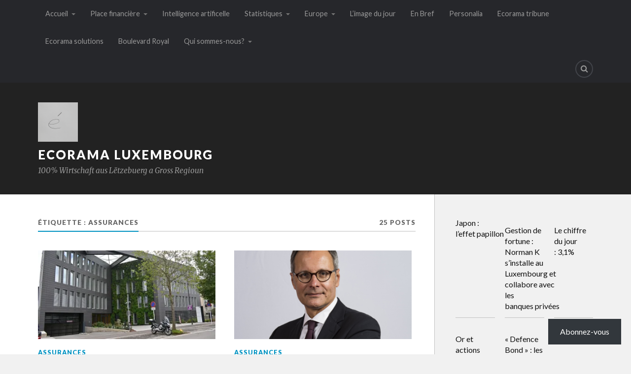

--- FILE ---
content_type: text/html; charset=UTF-8
request_url: https://ecorama.lu/tag/assurances/
body_size: 25401
content:
<!DOCTYPE html>
<html class="no-js" lang="fr-FR">

<head>

<meta charset="UTF-8">
<meta name="viewport" content="width=device-width, initial-scale=1">
<link rel="profile" href="http://gmpg.org/xfn/11">
<link rel="pingback" href="https://ecorama.lu/xmlrpc.php">

<title>Assurances &#8211; Ecorama Luxembourg</title>
<script type="text/javascript">
  WebFontConfig = {"google":{"families":["Montserrat:r:latin,latin-ext"]},"api_url":"https:\/\/fonts-api.wp.com\/css"};
  (function() {
    var wf = document.createElement('script');
    wf.src = '/wp-content/plugins/custom-fonts/js/webfont.js';
    wf.type = 'text/javascript';
    wf.async = 'true';
    var s = document.getElementsByTagName('script')[0];
    s.parentNode.insertBefore(wf, s);
	})();
</script><style id="jetpack-custom-fonts-css">.wf-active .blog-title{font-weight:400;font-style:normal}.wf-active .post-title{font-family:"Montserrat",sans-serif;font-weight:400;font-style:normal}.wf-active .single-post .post-title{font-weight:400;font-style:normal}.wf-active .related-posts-title{font-weight:400;font-style:normal}.wf-active .post-content h1, .wf-active .post-content h2, .wf-active .post-content h3{font-family:"Montserrat",sans-serif;font-weight:400;font-style:normal}.wf-active .post-content h1, .wf-active .post-content h2, .wf-active .post-content h3{font-family:"Montserrat",sans-serif;font-weight:400;font-style:normal}.wf-active .post-content h1{font-style:normal;font-weight:400}.wf-active .post-content h2{font-style:normal;font-weight:400}.wf-active .post-content h3{font-style:normal;font-weight:400}.wf-active .comment-reply-title, .wf-active .comments-title{font-weight:400;font-style:normal}.wf-active .comment-reply-title .fa, .wf-active .comments-title .fa{font-style:normal;font-weight:400}.wf-active .widget-title{font-weight:400;font-style:normal}.wf-active .widget_rss li a{font-family:"Montserrat",sans-serif;font-weight:400;font-style:normal}.wf-active .rowling-widget-list .title{font-family:"Montserrat",sans-serif;font-weight:400;font-style:normal}.wf-active .post-content div#jp-relatedposts h3.jp-relatedposts-headline{font-family:"Montserrat",sans-serif;font-style:normal;font-weight:400}</style>
<meta name='robots' content='max-image-preview:large' />
<meta name="google-site-verification" content="G-Q9Y9BBY5RV" />
<script>document.documentElement.className = document.documentElement.className.replace("no-js","js");</script>

<!-- Async WordPress.com Remote Login -->
<script id="wpcom_remote_login_js">
var wpcom_remote_login_extra_auth = '';
function wpcom_remote_login_remove_dom_node_id( element_id ) {
	var dom_node = document.getElementById( element_id );
	if ( dom_node ) { dom_node.parentNode.removeChild( dom_node ); }
}
function wpcom_remote_login_remove_dom_node_classes( class_name ) {
	var dom_nodes = document.querySelectorAll( '.' + class_name );
	for ( var i = 0; i < dom_nodes.length; i++ ) {
		dom_nodes[ i ].parentNode.removeChild( dom_nodes[ i ] );
	}
}
function wpcom_remote_login_final_cleanup() {
	wpcom_remote_login_remove_dom_node_classes( "wpcom_remote_login_msg" );
	wpcom_remote_login_remove_dom_node_id( "wpcom_remote_login_key" );
	wpcom_remote_login_remove_dom_node_id( "wpcom_remote_login_validate" );
	wpcom_remote_login_remove_dom_node_id( "wpcom_remote_login_js" );
	wpcom_remote_login_remove_dom_node_id( "wpcom_request_access_iframe" );
	wpcom_remote_login_remove_dom_node_id( "wpcom_request_access_styles" );
}

// Watch for messages back from the remote login
window.addEventListener( "message", function( e ) {
	if ( e.origin === "https://r-login.wordpress.com" ) {
		var data = {};
		try {
			data = JSON.parse( e.data );
		} catch( e ) {
			wpcom_remote_login_final_cleanup();
			return;
		}

		if ( data.msg === 'LOGIN' ) {
			// Clean up the login check iframe
			wpcom_remote_login_remove_dom_node_id( "wpcom_remote_login_key" );

			var id_regex = new RegExp( /^[0-9]+$/ );
			var token_regex = new RegExp( /^.*|.*|.*$/ );
			if (
				token_regex.test( data.token )
				&& id_regex.test( data.wpcomid )
			) {
				// We have everything we need to ask for a login
				var script = document.createElement( "script" );
				script.setAttribute( "id", "wpcom_remote_login_validate" );
				script.src = '/remote-login.php?wpcom_remote_login=validate'
					+ '&wpcomid=' + data.wpcomid
					+ '&token=' + encodeURIComponent( data.token )
					+ '&host=' + window.location.protocol
					+ '//' + window.location.hostname
					+ '&postid=13648'
					+ '&is_singular=';
				document.body.appendChild( script );
			}

			return;
		}

		// Safari ITP, not logged in, so redirect
		if ( data.msg === 'LOGIN-REDIRECT' ) {
			window.location = 'https://wordpress.com/log-in?redirect_to=' + window.location.href;
			return;
		}

		// Safari ITP, storage access failed, remove the request
		if ( data.msg === 'LOGIN-REMOVE' ) {
			var css_zap = 'html { -webkit-transition: margin-top 1s; transition: margin-top 1s; } /* 9001 */ html { margin-top: 0 !important; } * html body { margin-top: 0 !important; } @media screen and ( max-width: 782px ) { html { margin-top: 0 !important; } * html body { margin-top: 0 !important; } }';
			var style_zap = document.createElement( 'style' );
			style_zap.type = 'text/css';
			style_zap.appendChild( document.createTextNode( css_zap ) );
			document.body.appendChild( style_zap );

			var e = document.getElementById( 'wpcom_request_access_iframe' );
			e.parentNode.removeChild( e );

			document.cookie = 'wordpress_com_login_access=denied; path=/; max-age=31536000';

			return;
		}

		// Safari ITP
		if ( data.msg === 'REQUEST_ACCESS' ) {
			console.log( 'request access: safari' );

			// Check ITP iframe enable/disable knob
			if ( wpcom_remote_login_extra_auth !== 'safari_itp_iframe' ) {
				return;
			}

			// If we are in a "private window" there is no ITP.
			var private_window = false;
			try {
				var opendb = window.openDatabase( null, null, null, null );
			} catch( e ) {
				private_window = true;
			}

			if ( private_window ) {
				console.log( 'private window' );
				return;
			}

			var iframe = document.createElement( 'iframe' );
			iframe.id = 'wpcom_request_access_iframe';
			iframe.setAttribute( 'scrolling', 'no' );
			iframe.setAttribute( 'sandbox', 'allow-storage-access-by-user-activation allow-scripts allow-same-origin allow-top-navigation-by-user-activation' );
			iframe.src = 'https://r-login.wordpress.com/remote-login.php?wpcom_remote_login=request_access&origin=' + encodeURIComponent( data.origin ) + '&wpcomid=' + encodeURIComponent( data.wpcomid );

			var css = 'html { -webkit-transition: margin-top 1s; transition: margin-top 1s; } /* 9001 */ html { margin-top: 46px !important; } * html body { margin-top: 46px !important; } @media screen and ( max-width: 660px ) { html { margin-top: 71px !important; } * html body { margin-top: 71px !important; } #wpcom_request_access_iframe { display: block; height: 71px !important; } } #wpcom_request_access_iframe { border: 0px; height: 46px; position: fixed; top: 0; left: 0; width: 100%; min-width: 100%; z-index: 99999; background: #23282d; } ';

			var style = document.createElement( 'style' );
			style.type = 'text/css';
			style.id = 'wpcom_request_access_styles';
			style.appendChild( document.createTextNode( css ) );
			document.body.appendChild( style );

			document.body.appendChild( iframe );
		}

		if ( data.msg === 'DONE' ) {
			wpcom_remote_login_final_cleanup();
		}
	}
}, false );

// Inject the remote login iframe after the page has had a chance to load
// more critical resources
window.addEventListener( "DOMContentLoaded", function( e ) {
	var iframe = document.createElement( "iframe" );
	iframe.style.display = "none";
	iframe.setAttribute( "scrolling", "no" );
	iframe.setAttribute( "id", "wpcom_remote_login_key" );
	iframe.src = "https://r-login.wordpress.com/remote-login.php"
		+ "?wpcom_remote_login=key"
		+ "&origin=aHR0cHM6Ly9lY29yYW1hLmx1"
		+ "&wpcomid=163917177"
		+ "&time=" + Math.floor( Date.now() / 1000 );
	document.body.appendChild( iframe );
}, false );
</script>
<link rel='dns-prefetch' href='//s0.wp.com' />
<link rel='dns-prefetch' href='//fonts-api.wp.com' />
<link rel="alternate" type="application/rss+xml" title="Ecorama Luxembourg &raquo; Flux" href="https://ecorama.lu/feed/" />
<link rel="alternate" type="application/rss+xml" title="Ecorama Luxembourg &raquo; Flux des commentaires" href="https://ecorama.lu/comments/feed/" />
<link rel="alternate" type="application/rss+xml" title="Ecorama Luxembourg &raquo; Flux de l’étiquette Assurances" href="https://ecorama.lu/tag/assurances/feed/" />
	<script type="text/javascript">
		/* <![CDATA[ */
		function addLoadEvent(func) {
			var oldonload = window.onload;
			if (typeof window.onload != 'function') {
				window.onload = func;
			} else {
				window.onload = function () {
					oldonload();
					func();
				}
			}
		}
		/* ]]> */
	</script>
	<link crossorigin='anonymous' rel='stylesheet' id='all-css-0-1' href='/_static/??-eJxtjEkKgDAMAD9kDWpFL+JbpFaJpmkxLeLv3fDmZWBgGNiDMp6j5QguqUBpRhYgXK3AYmMYzKoey41IBv/5F74OzvsbY6JrgjwhY7RKzOaJPj/uX++6oqmrstVNoZcTpEQzyA==&cssminify=yes' type='text/css' media='all' />
<style id='wp-emoji-styles-inline-css'>

	img.wp-smiley, img.emoji {
		display: inline !important;
		border: none !important;
		box-shadow: none !important;
		height: 1em !important;
		width: 1em !important;
		margin: 0 0.07em !important;
		vertical-align: -0.1em !important;
		background: none !important;
		padding: 0 !important;
	}
/*# sourceURL=wp-emoji-styles-inline-css */
</style>
<link crossorigin='anonymous' rel='stylesheet' id='all-css-2-1' href='/wp-content/plugins/gutenberg-core/v22.4.2/build/styles/block-library/style.min.css?m=1769608164i&cssminify=yes' type='text/css' media='all' />
<style id='wp-block-library-inline-css'>
.has-text-align-justify {
	text-align:justify;
}
.has-text-align-justify{text-align:justify;}

/*# sourceURL=wp-block-library-inline-css */
</style>
<style id='wp-block-latest-posts-inline-css'>
.wp-block-latest-posts{box-sizing:border-box}.wp-block-latest-posts.alignleft{margin-right:2em}.wp-block-latest-posts.alignright{margin-left:2em}.wp-block-latest-posts.wp-block-latest-posts__list{list-style:none}.wp-block-latest-posts.wp-block-latest-posts__list li{clear:both;overflow-wrap:break-word}.wp-block-latest-posts.is-grid{display:flex;flex-wrap:wrap}.wp-block-latest-posts.is-grid li{margin:0 1.25em 1.25em 0;width:100%}@media (min-width:600px){.wp-block-latest-posts.columns-2 li{width:calc(50% - .625em)}.wp-block-latest-posts.columns-2 li:nth-child(2n){margin-right:0}.wp-block-latest-posts.columns-3 li{width:calc(33.33333% - .83333em)}.wp-block-latest-posts.columns-3 li:nth-child(3n){margin-right:0}.wp-block-latest-posts.columns-4 li{width:calc(25% - .9375em)}.wp-block-latest-posts.columns-4 li:nth-child(4n){margin-right:0}.wp-block-latest-posts.columns-5 li{width:calc(20% - 1em)}.wp-block-latest-posts.columns-5 li:nth-child(5n){margin-right:0}.wp-block-latest-posts.columns-6 li{width:calc(16.66667% - 1.04167em)}.wp-block-latest-posts.columns-6 li:nth-child(6n){margin-right:0}}:root :where(.wp-block-latest-posts.is-grid){padding:0}:root :where(.wp-block-latest-posts.wp-block-latest-posts__list){padding-left:0}.wp-block-latest-posts__post-author,.wp-block-latest-posts__post-date{display:block;font-size:.8125em}.wp-block-latest-posts__post-excerpt,.wp-block-latest-posts__post-full-content{margin-bottom:1em;margin-top:.5em}.wp-block-latest-posts__featured-image a{display:inline-block}.wp-block-latest-posts__featured-image img{height:auto;max-width:100%;width:auto}.wp-block-latest-posts__featured-image.alignleft{float:left;margin-right:1em}.wp-block-latest-posts__featured-image.alignright{float:right;margin-left:1em}.wp-block-latest-posts__featured-image.aligncenter{margin-bottom:1em;text-align:center}
/*# sourceURL=https://s0.wp.com/wp-content/plugins/gutenberg-core/v22.4.2/build/styles/block-library/latest-posts/style.min.css */
</style>

<style id='classic-theme-styles-inline-css'>
.wp-block-button__link{background-color:#32373c;border-radius:9999px;box-shadow:none;color:#fff;font-size:1.125em;padding:calc(.667em + 2px) calc(1.333em + 2px);text-decoration:none}.wp-block-file__button{background:#32373c;color:#fff}.wp-block-accordion-heading{margin:0}.wp-block-accordion-heading__toggle{background-color:inherit!important;color:inherit!important}.wp-block-accordion-heading__toggle:not(:focus-visible){outline:none}.wp-block-accordion-heading__toggle:focus,.wp-block-accordion-heading__toggle:hover{background-color:inherit!important;border:none;box-shadow:none;color:inherit;padding:var(--wp--preset--spacing--20,1em) 0;text-decoration:none}.wp-block-accordion-heading__toggle:focus-visible{outline:auto;outline-offset:0}
/*# sourceURL=/wp-content/plugins/gutenberg-core/v22.4.2/build/styles/block-library/classic.min.css */
</style>
<style id='global-styles-inline-css'>
:root{--wp--preset--aspect-ratio--square: 1;--wp--preset--aspect-ratio--4-3: 4/3;--wp--preset--aspect-ratio--3-4: 3/4;--wp--preset--aspect-ratio--3-2: 3/2;--wp--preset--aspect-ratio--2-3: 2/3;--wp--preset--aspect-ratio--16-9: 16/9;--wp--preset--aspect-ratio--9-16: 9/16;--wp--preset--color--black: #000000;--wp--preset--color--cyan-bluish-gray: #abb8c3;--wp--preset--color--white: #ffffff;--wp--preset--color--pale-pink: #f78da7;--wp--preset--color--vivid-red: #cf2e2e;--wp--preset--color--luminous-vivid-orange: #ff6900;--wp--preset--color--luminous-vivid-amber: #fcb900;--wp--preset--color--light-green-cyan: #7bdcb5;--wp--preset--color--vivid-green-cyan: #00d084;--wp--preset--color--pale-cyan-blue: #8ed1fc;--wp--preset--color--vivid-cyan-blue: #0693e3;--wp--preset--color--vivid-purple: #9b51e0;--wp--preset--gradient--vivid-cyan-blue-to-vivid-purple: linear-gradient(135deg,rgb(6,147,227) 0%,rgb(155,81,224) 100%);--wp--preset--gradient--light-green-cyan-to-vivid-green-cyan: linear-gradient(135deg,rgb(122,220,180) 0%,rgb(0,208,130) 100%);--wp--preset--gradient--luminous-vivid-amber-to-luminous-vivid-orange: linear-gradient(135deg,rgb(252,185,0) 0%,rgb(255,105,0) 100%);--wp--preset--gradient--luminous-vivid-orange-to-vivid-red: linear-gradient(135deg,rgb(255,105,0) 0%,rgb(207,46,46) 100%);--wp--preset--gradient--very-light-gray-to-cyan-bluish-gray: linear-gradient(135deg,rgb(238,238,238) 0%,rgb(169,184,195) 100%);--wp--preset--gradient--cool-to-warm-spectrum: linear-gradient(135deg,rgb(74,234,220) 0%,rgb(151,120,209) 20%,rgb(207,42,186) 40%,rgb(238,44,130) 60%,rgb(251,105,98) 80%,rgb(254,248,76) 100%);--wp--preset--gradient--blush-light-purple: linear-gradient(135deg,rgb(255,206,236) 0%,rgb(152,150,240) 100%);--wp--preset--gradient--blush-bordeaux: linear-gradient(135deg,rgb(254,205,165) 0%,rgb(254,45,45) 50%,rgb(107,0,62) 100%);--wp--preset--gradient--luminous-dusk: linear-gradient(135deg,rgb(255,203,112) 0%,rgb(199,81,192) 50%,rgb(65,88,208) 100%);--wp--preset--gradient--pale-ocean: linear-gradient(135deg,rgb(255,245,203) 0%,rgb(182,227,212) 50%,rgb(51,167,181) 100%);--wp--preset--gradient--electric-grass: linear-gradient(135deg,rgb(202,248,128) 0%,rgb(113,206,126) 100%);--wp--preset--gradient--midnight: linear-gradient(135deg,rgb(2,3,129) 0%,rgb(40,116,252) 100%);--wp--preset--font-size--small: 13px;--wp--preset--font-size--medium: 20px;--wp--preset--font-size--large: 36px;--wp--preset--font-size--x-large: 42px;--wp--preset--font-family--albert-sans: 'Albert Sans', sans-serif;--wp--preset--font-family--alegreya: Alegreya, serif;--wp--preset--font-family--arvo: Arvo, serif;--wp--preset--font-family--bodoni-moda: 'Bodoni Moda', serif;--wp--preset--font-family--bricolage-grotesque: 'Bricolage Grotesque', sans-serif;--wp--preset--font-family--cabin: Cabin, sans-serif;--wp--preset--font-family--chivo: Chivo, sans-serif;--wp--preset--font-family--commissioner: Commissioner, sans-serif;--wp--preset--font-family--cormorant: Cormorant, serif;--wp--preset--font-family--courier-prime: 'Courier Prime', monospace;--wp--preset--font-family--crimson-pro: 'Crimson Pro', serif;--wp--preset--font-family--dm-mono: 'DM Mono', monospace;--wp--preset--font-family--dm-sans: 'DM Sans', sans-serif;--wp--preset--font-family--dm-serif-display: 'DM Serif Display', serif;--wp--preset--font-family--domine: Domine, serif;--wp--preset--font-family--eb-garamond: 'EB Garamond', serif;--wp--preset--font-family--epilogue: Epilogue, sans-serif;--wp--preset--font-family--fahkwang: Fahkwang, sans-serif;--wp--preset--font-family--figtree: Figtree, sans-serif;--wp--preset--font-family--fira-sans: 'Fira Sans', sans-serif;--wp--preset--font-family--fjalla-one: 'Fjalla One', sans-serif;--wp--preset--font-family--fraunces: Fraunces, serif;--wp--preset--font-family--gabarito: Gabarito, system-ui;--wp--preset--font-family--ibm-plex-mono: 'IBM Plex Mono', monospace;--wp--preset--font-family--ibm-plex-sans: 'IBM Plex Sans', sans-serif;--wp--preset--font-family--ibarra-real-nova: 'Ibarra Real Nova', serif;--wp--preset--font-family--instrument-serif: 'Instrument Serif', serif;--wp--preset--font-family--inter: Inter, sans-serif;--wp--preset--font-family--josefin-sans: 'Josefin Sans', sans-serif;--wp--preset--font-family--jost: Jost, sans-serif;--wp--preset--font-family--libre-baskerville: 'Libre Baskerville', serif;--wp--preset--font-family--libre-franklin: 'Libre Franklin', sans-serif;--wp--preset--font-family--literata: Literata, serif;--wp--preset--font-family--lora: Lora, serif;--wp--preset--font-family--merriweather: Merriweather, serif;--wp--preset--font-family--montserrat: Montserrat, sans-serif;--wp--preset--font-family--newsreader: Newsreader, serif;--wp--preset--font-family--noto-sans-mono: 'Noto Sans Mono', sans-serif;--wp--preset--font-family--nunito: Nunito, sans-serif;--wp--preset--font-family--open-sans: 'Open Sans', sans-serif;--wp--preset--font-family--overpass: Overpass, sans-serif;--wp--preset--font-family--pt-serif: 'PT Serif', serif;--wp--preset--font-family--petrona: Petrona, serif;--wp--preset--font-family--piazzolla: Piazzolla, serif;--wp--preset--font-family--playfair-display: 'Playfair Display', serif;--wp--preset--font-family--plus-jakarta-sans: 'Plus Jakarta Sans', sans-serif;--wp--preset--font-family--poppins: Poppins, sans-serif;--wp--preset--font-family--raleway: Raleway, sans-serif;--wp--preset--font-family--roboto: Roboto, sans-serif;--wp--preset--font-family--roboto-slab: 'Roboto Slab', serif;--wp--preset--font-family--rubik: Rubik, sans-serif;--wp--preset--font-family--rufina: Rufina, serif;--wp--preset--font-family--sora: Sora, sans-serif;--wp--preset--font-family--source-sans-3: 'Source Sans 3', sans-serif;--wp--preset--font-family--source-serif-4: 'Source Serif 4', serif;--wp--preset--font-family--space-mono: 'Space Mono', monospace;--wp--preset--font-family--syne: Syne, sans-serif;--wp--preset--font-family--texturina: Texturina, serif;--wp--preset--font-family--urbanist: Urbanist, sans-serif;--wp--preset--font-family--work-sans: 'Work Sans', sans-serif;--wp--preset--spacing--20: 0.44rem;--wp--preset--spacing--30: 0.67rem;--wp--preset--spacing--40: 1rem;--wp--preset--spacing--50: 1.5rem;--wp--preset--spacing--60: 2.25rem;--wp--preset--spacing--70: 3.38rem;--wp--preset--spacing--80: 5.06rem;--wp--preset--shadow--natural: 6px 6px 9px rgba(0, 0, 0, 0.2);--wp--preset--shadow--deep: 12px 12px 50px rgba(0, 0, 0, 0.4);--wp--preset--shadow--sharp: 6px 6px 0px rgba(0, 0, 0, 0.2);--wp--preset--shadow--outlined: 6px 6px 0px -3px rgb(255, 255, 255), 6px 6px rgb(0, 0, 0);--wp--preset--shadow--crisp: 6px 6px 0px rgb(0, 0, 0);}:where(body) { margin: 0; }:where(.is-layout-flex){gap: 0.5em;}:where(.is-layout-grid){gap: 0.5em;}body .is-layout-flex{display: flex;}.is-layout-flex{flex-wrap: wrap;align-items: center;}.is-layout-flex > :is(*, div){margin: 0;}body .is-layout-grid{display: grid;}.is-layout-grid > :is(*, div){margin: 0;}body{padding-top: 0px;padding-right: 0px;padding-bottom: 0px;padding-left: 0px;}:root :where(.wp-element-button, .wp-block-button__link){background-color: #32373c;border-width: 0;color: #fff;font-family: inherit;font-size: inherit;font-style: inherit;font-weight: inherit;letter-spacing: inherit;line-height: inherit;padding-top: calc(0.667em + 2px);padding-right: calc(1.333em + 2px);padding-bottom: calc(0.667em + 2px);padding-left: calc(1.333em + 2px);text-decoration: none;text-transform: inherit;}.has-black-color{color: var(--wp--preset--color--black) !important;}.has-cyan-bluish-gray-color{color: var(--wp--preset--color--cyan-bluish-gray) !important;}.has-white-color{color: var(--wp--preset--color--white) !important;}.has-pale-pink-color{color: var(--wp--preset--color--pale-pink) !important;}.has-vivid-red-color{color: var(--wp--preset--color--vivid-red) !important;}.has-luminous-vivid-orange-color{color: var(--wp--preset--color--luminous-vivid-orange) !important;}.has-luminous-vivid-amber-color{color: var(--wp--preset--color--luminous-vivid-amber) !important;}.has-light-green-cyan-color{color: var(--wp--preset--color--light-green-cyan) !important;}.has-vivid-green-cyan-color{color: var(--wp--preset--color--vivid-green-cyan) !important;}.has-pale-cyan-blue-color{color: var(--wp--preset--color--pale-cyan-blue) !important;}.has-vivid-cyan-blue-color{color: var(--wp--preset--color--vivid-cyan-blue) !important;}.has-vivid-purple-color{color: var(--wp--preset--color--vivid-purple) !important;}.has-black-background-color{background-color: var(--wp--preset--color--black) !important;}.has-cyan-bluish-gray-background-color{background-color: var(--wp--preset--color--cyan-bluish-gray) !important;}.has-white-background-color{background-color: var(--wp--preset--color--white) !important;}.has-pale-pink-background-color{background-color: var(--wp--preset--color--pale-pink) !important;}.has-vivid-red-background-color{background-color: var(--wp--preset--color--vivid-red) !important;}.has-luminous-vivid-orange-background-color{background-color: var(--wp--preset--color--luminous-vivid-orange) !important;}.has-luminous-vivid-amber-background-color{background-color: var(--wp--preset--color--luminous-vivid-amber) !important;}.has-light-green-cyan-background-color{background-color: var(--wp--preset--color--light-green-cyan) !important;}.has-vivid-green-cyan-background-color{background-color: var(--wp--preset--color--vivid-green-cyan) !important;}.has-pale-cyan-blue-background-color{background-color: var(--wp--preset--color--pale-cyan-blue) !important;}.has-vivid-cyan-blue-background-color{background-color: var(--wp--preset--color--vivid-cyan-blue) !important;}.has-vivid-purple-background-color{background-color: var(--wp--preset--color--vivid-purple) !important;}.has-black-border-color{border-color: var(--wp--preset--color--black) !important;}.has-cyan-bluish-gray-border-color{border-color: var(--wp--preset--color--cyan-bluish-gray) !important;}.has-white-border-color{border-color: var(--wp--preset--color--white) !important;}.has-pale-pink-border-color{border-color: var(--wp--preset--color--pale-pink) !important;}.has-vivid-red-border-color{border-color: var(--wp--preset--color--vivid-red) !important;}.has-luminous-vivid-orange-border-color{border-color: var(--wp--preset--color--luminous-vivid-orange) !important;}.has-luminous-vivid-amber-border-color{border-color: var(--wp--preset--color--luminous-vivid-amber) !important;}.has-light-green-cyan-border-color{border-color: var(--wp--preset--color--light-green-cyan) !important;}.has-vivid-green-cyan-border-color{border-color: var(--wp--preset--color--vivid-green-cyan) !important;}.has-pale-cyan-blue-border-color{border-color: var(--wp--preset--color--pale-cyan-blue) !important;}.has-vivid-cyan-blue-border-color{border-color: var(--wp--preset--color--vivid-cyan-blue) !important;}.has-vivid-purple-border-color{border-color: var(--wp--preset--color--vivid-purple) !important;}.has-vivid-cyan-blue-to-vivid-purple-gradient-background{background: var(--wp--preset--gradient--vivid-cyan-blue-to-vivid-purple) !important;}.has-light-green-cyan-to-vivid-green-cyan-gradient-background{background: var(--wp--preset--gradient--light-green-cyan-to-vivid-green-cyan) !important;}.has-luminous-vivid-amber-to-luminous-vivid-orange-gradient-background{background: var(--wp--preset--gradient--luminous-vivid-amber-to-luminous-vivid-orange) !important;}.has-luminous-vivid-orange-to-vivid-red-gradient-background{background: var(--wp--preset--gradient--luminous-vivid-orange-to-vivid-red) !important;}.has-very-light-gray-to-cyan-bluish-gray-gradient-background{background: var(--wp--preset--gradient--very-light-gray-to-cyan-bluish-gray) !important;}.has-cool-to-warm-spectrum-gradient-background{background: var(--wp--preset--gradient--cool-to-warm-spectrum) !important;}.has-blush-light-purple-gradient-background{background: var(--wp--preset--gradient--blush-light-purple) !important;}.has-blush-bordeaux-gradient-background{background: var(--wp--preset--gradient--blush-bordeaux) !important;}.has-luminous-dusk-gradient-background{background: var(--wp--preset--gradient--luminous-dusk) !important;}.has-pale-ocean-gradient-background{background: var(--wp--preset--gradient--pale-ocean) !important;}.has-electric-grass-gradient-background{background: var(--wp--preset--gradient--electric-grass) !important;}.has-midnight-gradient-background{background: var(--wp--preset--gradient--midnight) !important;}.has-small-font-size{font-size: var(--wp--preset--font-size--small) !important;}.has-medium-font-size{font-size: var(--wp--preset--font-size--medium) !important;}.has-large-font-size{font-size: var(--wp--preset--font-size--large) !important;}.has-x-large-font-size{font-size: var(--wp--preset--font-size--x-large) !important;}.has-albert-sans-font-family{font-family: var(--wp--preset--font-family--albert-sans) !important;}.has-alegreya-font-family{font-family: var(--wp--preset--font-family--alegreya) !important;}.has-arvo-font-family{font-family: var(--wp--preset--font-family--arvo) !important;}.has-bodoni-moda-font-family{font-family: var(--wp--preset--font-family--bodoni-moda) !important;}.has-bricolage-grotesque-font-family{font-family: var(--wp--preset--font-family--bricolage-grotesque) !important;}.has-cabin-font-family{font-family: var(--wp--preset--font-family--cabin) !important;}.has-chivo-font-family{font-family: var(--wp--preset--font-family--chivo) !important;}.has-commissioner-font-family{font-family: var(--wp--preset--font-family--commissioner) !important;}.has-cormorant-font-family{font-family: var(--wp--preset--font-family--cormorant) !important;}.has-courier-prime-font-family{font-family: var(--wp--preset--font-family--courier-prime) !important;}.has-crimson-pro-font-family{font-family: var(--wp--preset--font-family--crimson-pro) !important;}.has-dm-mono-font-family{font-family: var(--wp--preset--font-family--dm-mono) !important;}.has-dm-sans-font-family{font-family: var(--wp--preset--font-family--dm-sans) !important;}.has-dm-serif-display-font-family{font-family: var(--wp--preset--font-family--dm-serif-display) !important;}.has-domine-font-family{font-family: var(--wp--preset--font-family--domine) !important;}.has-eb-garamond-font-family{font-family: var(--wp--preset--font-family--eb-garamond) !important;}.has-epilogue-font-family{font-family: var(--wp--preset--font-family--epilogue) !important;}.has-fahkwang-font-family{font-family: var(--wp--preset--font-family--fahkwang) !important;}.has-figtree-font-family{font-family: var(--wp--preset--font-family--figtree) !important;}.has-fira-sans-font-family{font-family: var(--wp--preset--font-family--fira-sans) !important;}.has-fjalla-one-font-family{font-family: var(--wp--preset--font-family--fjalla-one) !important;}.has-fraunces-font-family{font-family: var(--wp--preset--font-family--fraunces) !important;}.has-gabarito-font-family{font-family: var(--wp--preset--font-family--gabarito) !important;}.has-ibm-plex-mono-font-family{font-family: var(--wp--preset--font-family--ibm-plex-mono) !important;}.has-ibm-plex-sans-font-family{font-family: var(--wp--preset--font-family--ibm-plex-sans) !important;}.has-ibarra-real-nova-font-family{font-family: var(--wp--preset--font-family--ibarra-real-nova) !important;}.has-instrument-serif-font-family{font-family: var(--wp--preset--font-family--instrument-serif) !important;}.has-inter-font-family{font-family: var(--wp--preset--font-family--inter) !important;}.has-josefin-sans-font-family{font-family: var(--wp--preset--font-family--josefin-sans) !important;}.has-jost-font-family{font-family: var(--wp--preset--font-family--jost) !important;}.has-libre-baskerville-font-family{font-family: var(--wp--preset--font-family--libre-baskerville) !important;}.has-libre-franklin-font-family{font-family: var(--wp--preset--font-family--libre-franklin) !important;}.has-literata-font-family{font-family: var(--wp--preset--font-family--literata) !important;}.has-lora-font-family{font-family: var(--wp--preset--font-family--lora) !important;}.has-merriweather-font-family{font-family: var(--wp--preset--font-family--merriweather) !important;}.has-montserrat-font-family{font-family: var(--wp--preset--font-family--montserrat) !important;}.has-newsreader-font-family{font-family: var(--wp--preset--font-family--newsreader) !important;}.has-noto-sans-mono-font-family{font-family: var(--wp--preset--font-family--noto-sans-mono) !important;}.has-nunito-font-family{font-family: var(--wp--preset--font-family--nunito) !important;}.has-open-sans-font-family{font-family: var(--wp--preset--font-family--open-sans) !important;}.has-overpass-font-family{font-family: var(--wp--preset--font-family--overpass) !important;}.has-pt-serif-font-family{font-family: var(--wp--preset--font-family--pt-serif) !important;}.has-petrona-font-family{font-family: var(--wp--preset--font-family--petrona) !important;}.has-piazzolla-font-family{font-family: var(--wp--preset--font-family--piazzolla) !important;}.has-playfair-display-font-family{font-family: var(--wp--preset--font-family--playfair-display) !important;}.has-plus-jakarta-sans-font-family{font-family: var(--wp--preset--font-family--plus-jakarta-sans) !important;}.has-poppins-font-family{font-family: var(--wp--preset--font-family--poppins) !important;}.has-raleway-font-family{font-family: var(--wp--preset--font-family--raleway) !important;}.has-roboto-font-family{font-family: var(--wp--preset--font-family--roboto) !important;}.has-roboto-slab-font-family{font-family: var(--wp--preset--font-family--roboto-slab) !important;}.has-rubik-font-family{font-family: var(--wp--preset--font-family--rubik) !important;}.has-rufina-font-family{font-family: var(--wp--preset--font-family--rufina) !important;}.has-sora-font-family{font-family: var(--wp--preset--font-family--sora) !important;}.has-source-sans-3-font-family{font-family: var(--wp--preset--font-family--source-sans-3) !important;}.has-source-serif-4-font-family{font-family: var(--wp--preset--font-family--source-serif-4) !important;}.has-space-mono-font-family{font-family: var(--wp--preset--font-family--space-mono) !important;}.has-syne-font-family{font-family: var(--wp--preset--font-family--syne) !important;}.has-texturina-font-family{font-family: var(--wp--preset--font-family--texturina) !important;}.has-urbanist-font-family{font-family: var(--wp--preset--font-family--urbanist) !important;}.has-work-sans-font-family{font-family: var(--wp--preset--font-family--work-sans) !important;}
/*# sourceURL=global-styles-inline-css */
</style>

<link crossorigin='anonymous' rel='stylesheet' id='all-css-4-1' href='/_static/??-eJx9jdEOgjAMRX/[base64]&cssminify=yes' type='text/css' media='all' />
<link rel='stylesheet' id='fonts-css' href='https://fonts-api.wp.com/css?family=Lato%3A400%2C700%2C900%2C400italic%2C700italic%7CMerriweather%3A700%2C900%2C400italic&#038;subset=latin%2Clatin-ext' media='all' />
<link crossorigin='anonymous' rel='stylesheet' id='all-css-6-1' href='/_static/??-eJx9i0EKwyAQAD9UuwRDSw6lbzGy2RpWV1xF8vsmt4ZCjsPMQM/GS6qYKtQPRlTIbYYinUMiWHZlXEeViCe4e9UbXM9aN/4PYzOZG4WkUHBmITravfrBq4lQDIt3NUg6gVnYhXKs7/ganuPwmKwd7foFezNUhg==&cssminify=yes' type='text/css' media='all' />
<link crossorigin='anonymous' rel='stylesheet' id='print-css-7-1' href='/wp-content/mu-plugins/global-print/global-print.css?m=1465851035i&cssminify=yes' type='text/css' media='print' />
<style id='jetpack-global-styles-frontend-style-inline-css'>
:root { --font-headings: unset; --font-base: unset; --font-headings-default: -apple-system,BlinkMacSystemFont,"Segoe UI",Roboto,Oxygen-Sans,Ubuntu,Cantarell,"Helvetica Neue",sans-serif; --font-base-default: -apple-system,BlinkMacSystemFont,"Segoe UI",Roboto,Oxygen-Sans,Ubuntu,Cantarell,"Helvetica Neue",sans-serif;}
/*# sourceURL=jetpack-global-styles-frontend-style-inline-css */
</style>
<link crossorigin='anonymous' rel='stylesheet' id='all-css-10-1' href='/_static/??-eJyNjcEKwjAQRH/IuFRT6kX8FNkmS5K6yQY3Qfx7bfEiXrwM82B4A49qnJRGpUHupnIPqSgs1Cq624chi6zhO5OCRryTR++fW00l7J3qDv43XVNxoOISsmEJol/wY2uR8vs3WggsM/I6uOTzMI3Hw8lOg11eUT1JKA==&cssminify=yes' type='text/css' media='all' />
<script type="text/javascript" id="jetpack-mu-wpcom-settings-js-before">
/* <![CDATA[ */
var JETPACK_MU_WPCOM_SETTINGS = {"assetsUrl":"https://s0.wp.com/wp-content/mu-plugins/jetpack-mu-wpcom-plugin/moon/jetpack_vendor/automattic/jetpack-mu-wpcom/src/build/"};
//# sourceURL=jetpack-mu-wpcom-settings-js-before
/* ]]> */
</script>
<script crossorigin='anonymous' type='text/javascript'  src='/_static/??-eJzTLy/QTc7PK0nNK9HPKtYvyinRLSjKr6jUyyrW0QfKZeYl55SmpBaDJLMKS1OLKqGUXm5mHkFFurmZ6UWJJalQxfa5tobmRgamxgZmFpZZACbyLJI='></script>
<script type="text/javascript" id="rlt-proxy-js-after">
/* <![CDATA[ */
	rltInitialize( {"token":null,"iframeOrigins":["https:\/\/widgets.wp.com"]} );
//# sourceURL=rlt-proxy-js-after
/* ]]> */
</script>
<link rel="EditURI" type="application/rsd+xml" title="RSD" href="https://ecoramaluxembourg.wordpress.com/xmlrpc.php?rsd" />
<meta name="generator" content="WordPress.com" />

<!-- Jetpack Open Graph Tags -->
<meta property="og:type" content="website" />
<meta property="og:title" content="Assurances &#8211; Ecorama Luxembourg" />
<meta property="og:url" content="https://ecorama.lu/tag/assurances/" />
<meta property="og:site_name" content="Ecorama Luxembourg" />
<meta property="og:image" content="https://ecorama.lu/wp-content/uploads/2019/09/cropped-img_20190709_162424.jpg?w=200" />
<meta property="og:image:width" content="200" />
<meta property="og:image:height" content="200" />
<meta property="og:image:alt" content="" />
<meta property="og:locale" content="fr_FR" />
<meta name="twitter:creator" content="@EcoramaL" />
<meta name="twitter:site" content="@EcoramaL" />

<!-- End Jetpack Open Graph Tags -->
<link rel="search" type="application/opensearchdescription+xml" href="https://ecorama.lu/osd.xml" title="Ecorama Luxembourg" />
<link rel="search" type="application/opensearchdescription+xml" href="https://s1.wp.com/opensearch.xml" title="WordPress.com" />
<meta name="description" content="Articles traitant de Assurances écrits par Ecorama Luxembourg" />
<link rel="icon" href="https://ecorama.lu/wp-content/uploads/2019/09/cropped-img_20190709_162424.jpg?w=32" sizes="32x32" />
<link rel="icon" href="https://ecorama.lu/wp-content/uploads/2019/09/cropped-img_20190709_162424.jpg?w=192" sizes="192x192" />
<link rel="apple-touch-icon" href="https://ecorama.lu/wp-content/uploads/2019/09/cropped-img_20190709_162424.jpg?w=180" />
<meta name="msapplication-TileImage" content="https://ecorama.lu/wp-content/uploads/2019/09/cropped-img_20190709_162424.jpg?w=270" />
		<!-- Jetpack Google Analytics -->
		<script async src='https://www.googletagmanager.com/gtag/js?id=G-Q9Y9BBY5RV'></script>
		<script>
			window.dataLayer = window.dataLayer || [];
			function gtag() { dataLayer.push( arguments ); }
			gtag( 'js', new Date() );
			gtag( 'config', "G-Q9Y9BBY5RV" );
					</script>
		<!-- End Jetpack Google Analytics -->
		
<link crossorigin='anonymous' rel='stylesheet' id='all-css-0-5' href='/_static/??-eJylkNEKgkAQRX8oHUxKeog+JXQcZHR2Z9nZTfr7DCrwJbAez+Vy4F6YQ4HqE/kELhdB8sDeYKQUWpxeDE7Vw5U9QpdZerDcGUYOiXUpr6h07Es028FWsyhOi2zmQHGrwWmfhQywjZqN5FN6B78KEwv1xdCKULx/o782r+68Mc1P28Wdq+ZQn5pjXe3HB9cIoWA=&cssminify=yes' type='text/css' media='all' />

</head>

	<body class="archive tag tag-assurances tag-139752 wp-custom-logo wp-theme-pubrowling customizer-styles-applied jetpack-reblog-enabled has-site-logo">

		<a class="skip-link screen-reader-text" href="#main">Accéder au contenu principal</a>

		
			<nav class="top-nav">

				<div class="section-inner clear-fix">

					<ul class="header-top-menu">

						<li id="menu-item-1523" class="menu-item menu-item-type-custom menu-item-object-custom menu-item-has-children menu-item-1523"><a href="https://ecoramaluxembourg.wordpress.com">Accueil</a>
<ul class="sub-menu">
	<li id="menu-item-1532" class="menu-item menu-item-type-taxonomy menu-item-object-category menu-item-1532"><a href="https://ecorama.lu/category/luxembourg/">Luxembourg</a></li>
	<li id="menu-item-7619" class="menu-item menu-item-type-taxonomy menu-item-object-category menu-item-7619"><a href="https://ecorama.lu/category/luxembourg/medias/">Médias</a></li>
	<li id="menu-item-1569" class="menu-item menu-item-type-taxonomy menu-item-object-category menu-item-1569"><a href="https://ecorama.lu/category/start-ups/">Start-ups</a></li>
</ul>
</li>
<li id="menu-item-7609" class="menu-item menu-item-type-taxonomy menu-item-object-category menu-item-has-children menu-item-7609"><a href="https://ecorama.lu/category/place-financiere/">Place financière</a>
<ul class="sub-menu">
	<li id="menu-item-1568" class="menu-item menu-item-type-taxonomy menu-item-object-category menu-item-1568"><a href="https://ecorama.lu/category/assurances/">Assurances</a></li>
	<li id="menu-item-7610" class="menu-item menu-item-type-taxonomy menu-item-object-category menu-item-7610"><a href="https://ecorama.lu/category/banques/">Banques</a></li>
	<li id="menu-item-16431" class="menu-item menu-item-type-taxonomy menu-item-object-category menu-item-16431"><a href="https://ecorama.lu/category/fintech/">FinTech</a></li>
	<li id="menu-item-15332" class="menu-item menu-item-type-taxonomy menu-item-object-category menu-item-15332"><a href="https://ecorama.lu/category/fonds-dinvestissement/">Fonds d&rsquo;investissement</a></li>
	<li id="menu-item-16016" class="menu-item menu-item-type-taxonomy menu-item-object-category menu-item-has-children menu-item-16016"><a href="https://ecorama.lu/category/finance-durable/">Finance durable</a>
	<ul class="sub-menu">
		<li id="menu-item-16429" class="menu-item menu-item-type-taxonomy menu-item-object-category menu-item-16429"><a href="https://ecorama.lu/category/finance-durable/esg/">ESG</a></li>
	</ul>
</li>
	<li id="menu-item-16430" class="menu-item menu-item-type-taxonomy menu-item-object-category menu-item-16430"><a href="https://ecorama.lu/category/reglementation/">Règlementation</a></li>
</ul>
</li>
<li id="menu-item-16428" class="menu-item menu-item-type-taxonomy menu-item-object-category menu-item-16428"><a href="https://ecorama.lu/category/intelligence-artificelle/">Intelligence artificelle</a></li>
<li id="menu-item-7616" class="menu-item menu-item-type-taxonomy menu-item-object-category menu-item-has-children menu-item-7616"><a href="https://ecorama.lu/category/statistiques/">Statistiques</a>
<ul class="sub-menu">
	<li id="menu-item-7617" class="menu-item menu-item-type-taxonomy menu-item-object-category menu-item-7617"><a href="https://ecorama.lu/category/statec/">Statec</a></li>
	<li id="menu-item-1535" class="menu-item menu-item-type-taxonomy menu-item-object-category menu-item-1535"><a href="https://ecorama.lu/category/chiffre-du-jour/">Le chiffre du jour</a></li>
</ul>
</li>
<li id="menu-item-7611" class="menu-item menu-item-type-taxonomy menu-item-object-category menu-item-has-children menu-item-7611"><a href="https://ecorama.lu/category/europe/">Europe</a>
<ul class="sub-menu">
	<li id="menu-item-7612" class="menu-item menu-item-type-taxonomy menu-item-object-category menu-item-7612"><a href="https://ecorama.lu/category/allemagne/">Allemagne</a></li>
	<li id="menu-item-7613" class="menu-item menu-item-type-taxonomy menu-item-object-category menu-item-7613"><a href="https://ecorama.lu/category/belgique/">Belgique</a></li>
	<li id="menu-item-7614" class="menu-item menu-item-type-taxonomy menu-item-object-category menu-item-7614"><a href="https://ecorama.lu/category/france/">France</a></li>
</ul>
</li>
<li id="menu-item-7615" class="menu-item menu-item-type-taxonomy menu-item-object-category menu-item-7615"><a href="https://ecorama.lu/category/limage-du-jour/">L&rsquo;image du jour</a></li>
<li id="menu-item-1868" class="menu-item menu-item-type-taxonomy menu-item-object-category menu-item-1868"><a href="https://ecorama.lu/category/en-bref/">En Bref</a></li>
<li id="menu-item-8630" class="menu-item menu-item-type-taxonomy menu-item-object-category menu-item-8630"><a href="https://ecorama.lu/category/personalia/">Personalia</a></li>
<li id="menu-item-16631" class="menu-item menu-item-type-taxonomy menu-item-object-category menu-item-16631"><a href="https://ecorama.lu/category/ecorama-tribune/">Ecorama tribune</a></li>
<li id="menu-item-11307" class="menu-item menu-item-type-taxonomy menu-item-object-category menu-item-11307"><a href="https://ecorama.lu/category/ecorama-solutions/">Ecorama solutions</a></li>
<li id="menu-item-18599" class="menu-item menu-item-type-taxonomy menu-item-object-category menu-item-18599"><a href="https://ecorama.lu/category/boulevard-royal/">Boulevard Royal</a></li>
<li id="menu-item-9597" class="menu-item menu-item-type-post_type menu-item-object-page menu-item-has-children menu-item-9597"><a href="https://ecorama.lu/qui-sommes-nous/">Qui sommes-nous?</a>
<ul class="sub-menu">
	<li id="menu-item-9596" class="menu-item menu-item-type-post_type menu-item-object-page menu-item-9596"><a href="https://ecorama.lu/notre-philosophie/">Notre philosophie</a></li>
	<li id="menu-item-9598" class="menu-item menu-item-type-post_type menu-item-object-page menu-item-9598"><a href="https://ecorama.lu/contact/">Contact</a></li>
</ul>
</li>

					</ul> <!-- /header-top-menu -->

					<ul class="social-menu">

						<li id="menu-item-151" class="menu-item menu-item-type-custom menu-item-object-custom menu-item-151"><a class="search-toggle" href="#"><span class="screen-reader-text">Search</span></a></li>
					</ul> <!-- /social-menu -->

				</div> <!-- /section-inner -->

			</nav> <!-- /top-nav -->

		
		<div class="search-container">

			<div class="section-inner">

				
<form method="get" class="search-form" action="https://ecorama.lu/">
	<label>
		<span class="screen-reader-text">Recherche pour&nbsp;:</span>
		<input type="search" class="search-field" placeholder="Rechercher" value="" name="s" title="Recherche pour&nbsp;:" />
	</label>
	<button type="submit" class="search-button"><span class="fa fw fa-search"></span><span class="screen-reader-text">Recherche</span></button>
</form>

			</div> <!-- /section-inner -->

		</div> <!-- /search-container -->

		<header class="header-wrapper">

			<div class="header">

				<div class="section-inner">

					
						<a href="https://ecorama.lu/" class="site-logo-link" rel="home" itemprop="url"><img width="81" height="80" src="https://ecorama.lu/wp-content/uploads/2019/07/img_20190709_162424-e1562683761820.jpg?w=81" class="site-logo attachment-rowling_site_logo" alt="" data-size="rowling_site_logo" itemprop="logo" decoding="async" srcset="https://ecorama.lu/wp-content/uploads/2019/07/img_20190709_162424-e1562683761820.jpg?w=81 81w, https://ecorama.lu/wp-content/uploads/2019/07/img_20190709_162424-e1562683761820.jpg?w=162 162w, https://ecorama.lu/wp-content/uploads/2019/07/img_20190709_162424-e1562683761820.jpg?w=150 150w" sizes="(max-width: 81px) 100vw, 81px" data-attachment-id="73" data-permalink="https://ecorama.lu/2019/07/08/corinne-lamesch-a-la-tete-de-lalfi/dav/" data-orig-file="https://ecorama.lu/wp-content/uploads/2019/07/img_20190709_162424-e1562683761820.jpg" data-orig-size="2105,2090" data-comments-opened="1" data-image-meta="{&quot;aperture&quot;:&quot;0&quot;,&quot;credit&quot;:&quot;&quot;,&quot;camera&quot;:&quot;&quot;,&quot;caption&quot;:&quot;&quot;,&quot;created_timestamp&quot;:&quot;0&quot;,&quot;copyright&quot;:&quot;&quot;,&quot;focal_length&quot;:&quot;0&quot;,&quot;iso&quot;:&quot;0&quot;,&quot;shutter_speed&quot;:&quot;0&quot;,&quot;title&quot;:&quot;&quot;,&quot;orientation&quot;:&quot;0&quot;}" data-image-title="dav" data-image-description="&lt;p&gt;Le plan social signé le 10 février concerne au final 20 salariés. (Photo : ecorama luxembourg)&lt;/p&gt;
" data-image-caption="&lt;p&gt;Le plan social signé le 10 février concerne au final 20 salariés. (Photo : ecorama luxembourg)&lt;/p&gt;
" data-medium-file="https://ecorama.lu/wp-content/uploads/2019/07/img_20190709_162424-e1562683761820.jpg?w=300" data-large-file="https://ecorama.lu/wp-content/uploads/2019/07/img_20190709_162424-e1562683761820.jpg?w=616" /></a>
						<h2 class="site-title">
							<a href="https://ecorama.lu/" title="Ecorama Luxembourg &mdash; 100% Wirtschaft aus Lëtzebuerg a Gross Regioun" rel="home">Ecorama Luxembourg</a>
						</h2>

													<h4 class="site-description">100% Wirtschaft aus Lëtzebuerg a Gross Regioun</h4>
						
					
										<div class="nav-toggle">

						<div class="bars">
							<div class="bar"></div>
							<div class="bar"></div>
							<div class="bar"></div>
						</div>

					</div> <!-- /nav-toggle -->
					
				</div> <!-- /section-inner -->

			</div> <!-- /header -->

						<nav class="navigation">

				<div class="section-inner clear-fix">

					<ul class="header-bottom-menu">

					
					</ul>

				</div><!-- /header-bottom-menu -->

			</nav> <!-- /navigation -->
			
		</header> <!-- /header-wrapper -->

<div class="wrapper section-inner">

	<main id="main" class="content">

		<header class="page-title clear-fix">

			<h4>Étiquette : <span>Assurances</span></h4>
			
		<p>25 Posts</p>

	
		</header> <!-- /page-title -->

		
			<div class="posts" id="posts">

				<div id="infinite-wrap">

				
					
<article id="post-13648" class="post post-13648 type-post status-publish format-standard has-post-thumbnail hentry category-assurances tag-assurances tag-batiment tag-commissariat-aux-assurances tag-luxembourg tag-thierry-flamand tag-yuriko-backes fallback-thumbnail">

	
	
		<figure class="post-image">
			<a title="Le Commissariat aux assurances s&rsquo;installe à&nbsp;Gasperich" href="https://ecorama.lu/2023/09/20/le-commissariat-aux-assurances-sinstalle-a-gasperich/">
				<img width="400" height="200" src="https://ecorama.lu/wp-content/uploads/2023/09/nouveau-batiment-commassu-2.jpg?w=400&amp;h=200&amp;crop=1" class="attachment-rowling-post-image-thumb size-rowling-post-image-thumb wp-post-image" alt="" decoding="async" srcset="https://ecorama.lu/wp-content/uploads/2023/09/nouveau-batiment-commassu-2.jpg?w=400&amp;h=200&amp;crop=1 400w, https://ecorama.lu/wp-content/uploads/2023/09/nouveau-batiment-commassu-2.jpg?w=800&amp;h=400&amp;crop=1 800w, https://ecorama.lu/wp-content/uploads/2023/09/nouveau-batiment-commassu-2.jpg?w=150&amp;h=75&amp;crop=1 150w, https://ecorama.lu/wp-content/uploads/2023/09/nouveau-batiment-commassu-2.jpg?w=300&amp;h=150&amp;crop=1 300w, https://ecorama.lu/wp-content/uploads/2023/09/nouveau-batiment-commassu-2.jpg?w=768&amp;h=384&amp;crop=1 768w" sizes="(max-width: 400px) 100vw, 400px" data-attachment-id="13650" data-permalink="https://ecorama.lu/2023/09/20/le-commissariat-aux-assurances-sinstalle-a-gasperich/nouveau-batiment-commassu-2/" data-orig-file="https://ecorama.lu/wp-content/uploads/2023/09/nouveau-batiment-commassu-2.jpg" data-orig-size="1280,853" data-comments-opened="1" data-image-meta="{&quot;aperture&quot;:&quot;0&quot;,&quot;credit&quot;:&quot;&quot;,&quot;camera&quot;:&quot;&quot;,&quot;caption&quot;:&quot;&quot;,&quot;created_timestamp&quot;:&quot;0&quot;,&quot;copyright&quot;:&quot;&quot;,&quot;focal_length&quot;:&quot;0&quot;,&quot;iso&quot;:&quot;0&quot;,&quot;shutter_speed&quot;:&quot;0&quot;,&quot;title&quot;:&quot;&quot;,&quot;orientation&quot;:&quot;0&quot;}" data-image-title="nouveau-batiment-commassu-2" data-image-description="&lt;p&gt;Le Commissariat aux assurances est désormais installé au  11, rue Robert Stumper à Gasperich. (Photo : mfin)&lt;/p&gt;
" data-image-caption="&lt;p&gt;Le Commissariat aux assurances est désormais installé au  11, rue Robert Stumper à Gasperich. (Photo : mfin)&lt;/p&gt;
" data-medium-file="https://ecorama.lu/wp-content/uploads/2023/09/nouveau-batiment-commassu-2.jpg?w=300" data-large-file="https://ecorama.lu/wp-content/uploads/2023/09/nouveau-batiment-commassu-2.jpg?w=616" />			</a>
		</figure> <!-- /post-image -->

	
	<header class="post-header">

					<p class="post-categories"><a href="https://ecorama.lu/category/assurances/" rel="category tag">Assurances</a></p>
		
		<h2 class="post-title"><a href="https://ecorama.lu/2023/09/20/le-commissariat-aux-assurances-sinstalle-a-gasperich/" rel="bookmark">Le Commissariat aux assurances s&rsquo;installe à&nbsp;Gasperich</a></h2>
		<p class="post-meta">
			<a href="https://ecorama.lu/2023/09/20/le-commissariat-aux-assurances-sinstalle-a-gasperich/" class="post-meta-date-link">20 septembre 2023</a>
					</p>

	</header> <!-- /post-header -->

</article> <!-- /post -->

				
					
<article id="post-11956" class="post post-11956 type-post status-publish format-standard has-post-thumbnail hentry category-assurances tag-assurances tag-cardif-lux-vie tag-luxembourg tag-resultats-2022 fallback-thumbnail">

	
	
		<figure class="post-image">
			<a title="Cardif Lux Vie a encaissé moins de primes en&nbsp;2022" href="https://ecorama.lu/2023/04/14/cardif-lux-vie-a-encaisse-moins-de-primes-en-2022/">
				<img width="400" height="200" src="https://ecorama.lu/wp-content/uploads/2022/09/alexandre-draznieks-.png?w=400&amp;h=200&amp;crop=1" class="attachment-rowling-post-image-thumb size-rowling-post-image-thumb wp-post-image" alt="" decoding="async" loading="lazy" srcset="https://ecorama.lu/wp-content/uploads/2022/09/alexandre-draznieks-.png?w=400&amp;h=200&amp;crop=1 400w, https://ecorama.lu/wp-content/uploads/2022/09/alexandre-draznieks-.png?w=150&amp;h=75&amp;crop=1 150w, https://ecorama.lu/wp-content/uploads/2022/09/alexandre-draznieks-.png?w=300&amp;h=150&amp;crop=1 300w" sizes="(max-width: 400px) 100vw, 400px" data-attachment-id="9551" data-permalink="https://ecorama.lu/2022/09/01/alexandre-draznieks-nouveau-patron-de-cardif-lux-vie/alexandre-draznieks/" data-orig-file="https://ecorama.lu/wp-content/uploads/2022/09/alexandre-draznieks-.png" data-orig-size="757,504" data-comments-opened="1" data-image-meta="{&quot;aperture&quot;:&quot;0&quot;,&quot;credit&quot;:&quot;&quot;,&quot;camera&quot;:&quot;&quot;,&quot;caption&quot;:&quot;&quot;,&quot;created_timestamp&quot;:&quot;0&quot;,&quot;copyright&quot;:&quot;&quot;,&quot;focal_length&quot;:&quot;0&quot;,&quot;iso&quot;:&quot;0&quot;,&quot;shutter_speed&quot;:&quot;0&quot;,&quot;title&quot;:&quot;&quot;,&quot;orientation&quot;:&quot;0&quot;}" data-image-title="alexandre-draznieks-" data-image-description="&lt;p&gt;En 2023 &amp;laquo;&amp;nbsp;nous allons multiplier les initiatives et nous positionner en tant que facilitateur de croissance&amp;nbsp;&amp;raquo;, a déclaré Alexandre Draznieks, le CEO de Cardif Lux Vie (Photo : cardif lux vie)&lt;/p&gt;
" data-image-caption="&lt;p&gt;En 2023 &amp;laquo;&amp;nbsp;nous allons multiplier les initiatives et nous positionner en tant que facilitateur de croissance&amp;nbsp;&amp;raquo;, a déclaré Alexandre Draznieks, le CEO de Cardif Lux Vie (Photo : cardif lux vie)&lt;/p&gt;
" data-medium-file="https://ecorama.lu/wp-content/uploads/2022/09/alexandre-draznieks-.png?w=300" data-large-file="https://ecorama.lu/wp-content/uploads/2022/09/alexandre-draznieks-.png?w=616" />			</a>
		</figure> <!-- /post-image -->

	
	<header class="post-header">

					<p class="post-categories"><a href="https://ecorama.lu/category/assurances/" rel="category tag">Assurances</a></p>
		
		<h2 class="post-title"><a href="https://ecorama.lu/2023/04/14/cardif-lux-vie-a-encaisse-moins-de-primes-en-2022/" rel="bookmark">Cardif Lux Vie a encaissé moins de primes en&nbsp;2022</a></h2>
		<p class="post-meta">
			<a href="https://ecorama.lu/2023/04/14/cardif-lux-vie-a-encaisse-moins-de-primes-en-2022/" class="post-meta-date-link">14 avril 2023</a>
					</p>

	</header> <!-- /post-header -->

</article> <!-- /post -->

				
					
<article id="post-11463" class="post post-11463 type-post status-publish format-standard has-post-thumbnail hentry category-personalia tag-assurances tag-baloise-assurances tag-luxembourg tag-personalia fallback-thumbnail">

	
	
		<figure class="post-image">
			<a title="Assurances : Christine Theodorovics prendra la tête de&nbsp;Bâloise" href="https://ecorama.lu/2023/03/16/assurances-christine-theodorovics-prendra-la-tete-de-baloise/">
				<img width="400" height="200" src="https://ecorama.lu/wp-content/uploads/2023/03/christine-theodorovics.jpg?w=400&amp;h=200&amp;crop=1" class="attachment-rowling-post-image-thumb size-rowling-post-image-thumb wp-post-image" alt="" decoding="async" loading="lazy" srcset="https://ecorama.lu/wp-content/uploads/2023/03/christine-theodorovics.jpg?w=400&amp;h=200&amp;crop=1 400w, https://ecorama.lu/wp-content/uploads/2023/03/christine-theodorovics.jpg?w=800&amp;h=400&amp;crop=1 800w, https://ecorama.lu/wp-content/uploads/2023/03/christine-theodorovics.jpg?w=150&amp;h=75&amp;crop=1 150w, https://ecorama.lu/wp-content/uploads/2023/03/christine-theodorovics.jpg?w=300&amp;h=150&amp;crop=1 300w, https://ecorama.lu/wp-content/uploads/2023/03/christine-theodorovics.jpg?w=768&amp;h=384&amp;crop=1 768w" sizes="(max-width: 400px) 100vw, 400px" data-attachment-id="11484" data-permalink="https://ecorama.lu/2023/03/16/assurances-christine-theodorovics-prendra-la-tete-de-baloise/christine-theodorovics/" data-orig-file="https://ecorama.lu/wp-content/uploads/2023/03/christine-theodorovics.jpg" data-orig-size="800,600" data-comments-opened="1" data-image-meta="{&quot;aperture&quot;:&quot;0&quot;,&quot;credit&quot;:&quot;&quot;,&quot;camera&quot;:&quot;&quot;,&quot;caption&quot;:&quot;&quot;,&quot;created_timestamp&quot;:&quot;0&quot;,&quot;copyright&quot;:&quot;&quot;,&quot;focal_length&quot;:&quot;0&quot;,&quot;iso&quot;:&quot;0&quot;,&quot;shutter_speed&quot;:&quot;0&quot;,&quot;title&quot;:&quot;&quot;,&quot;orientation&quot;:&quot;1&quot;}" data-image-title="Christine Theodorovics" data-image-description="&lt;p&gt;Possédant la double nationalité Autrichienne et Suisse, Christine Theodorovics  s’installera au Grand-Duché à la suite de sa nomination en tant que Directeur Général de Baloise Luxembourg.(Photo : bâloise)&lt;/p&gt;
" data-image-caption="&lt;p&gt;Possédant la double nationalité Autrichienne et Suisse, Christine Theodorovics  s’installera au Grand-Duché à la suite de sa nomination en tant que Directeur Général de Baloise Luxembourg.(Photo : bâloise)&lt;/p&gt;
" data-medium-file="https://ecorama.lu/wp-content/uploads/2023/03/christine-theodorovics.jpg?w=300" data-large-file="https://ecorama.lu/wp-content/uploads/2023/03/christine-theodorovics.jpg?w=616" />			</a>
		</figure> <!-- /post-image -->

	
	<header class="post-header">

					<p class="post-categories"><a href="https://ecorama.lu/category/personalia/" rel="category tag">Personalia</a></p>
		
		<h2 class="post-title"><a href="https://ecorama.lu/2023/03/16/assurances-christine-theodorovics-prendra-la-tete-de-baloise/" rel="bookmark">Assurances : Christine Theodorovics prendra la tête de&nbsp;Bâloise</a></h2>
		<p class="post-meta">
			<a href="https://ecorama.lu/2023/03/16/assurances-christine-theodorovics-prendra-la-tete-de-baloise/" class="post-meta-date-link">16 mars 2023</a>
					</p>

	</header> <!-- /post-header -->

</article> <!-- /post -->

				
					
<article id="post-8544" class="post post-8544 type-post status-publish format-standard has-post-thumbnail hentry category-en-bref tag-aca tag-advanzia-bank tag-assurances tag-banques tag-bil tag-en-bref tag-fonds tag-invesco tag-jolien-brouwer tag-mg tag-sogelife fallback-thumbnail">

	
	
		<figure class="post-image">
			<a title="En bref : 11 avril&nbsp;2022" href="https://ecorama.lu/2022/04/11/en-bref-11-avril-2022/">
				<img width="400" height="200" src="https://ecorama.lu/wp-content/uploads/2022/04/pexels-photo-268941.jpeg?w=400&amp;h=200&amp;crop=1" class="attachment-rowling-post-image-thumb size-rowling-post-image-thumb wp-post-image" alt="" decoding="async" loading="lazy" srcset="https://ecorama.lu/wp-content/uploads/2022/04/pexels-photo-268941.jpeg?w=400&amp;h=200&amp;crop=1 400w, https://ecorama.lu/wp-content/uploads/2022/04/pexels-photo-268941.jpeg?w=800&amp;h=400&amp;crop=1 800w, https://ecorama.lu/wp-content/uploads/2022/04/pexels-photo-268941.jpeg?w=150&amp;h=75&amp;crop=1 150w, https://ecorama.lu/wp-content/uploads/2022/04/pexels-photo-268941.jpeg?w=300&amp;h=150&amp;crop=1 300w, https://ecorama.lu/wp-content/uploads/2022/04/pexels-photo-268941.jpeg?w=768&amp;h=384&amp;crop=1 768w" sizes="(max-width: 400px) 100vw, 400px" data-attachment-id="8597" data-permalink="https://ecorama.lu/2022/04/11/en-bref-11-avril-2022/pexels-photo-268941-3/" data-orig-file="https://ecorama.lu/wp-content/uploads/2022/04/pexels-photo-268941.jpeg" data-orig-size="1733,1300" data-comments-opened="1" data-image-meta="{&quot;aperture&quot;:&quot;0&quot;,&quot;credit&quot;:&quot;&quot;,&quot;camera&quot;:&quot;&quot;,&quot;caption&quot;:&quot;&quot;,&quot;created_timestamp&quot;:&quot;0&quot;,&quot;copyright&quot;:&quot;&quot;,&quot;focal_length&quot;:&quot;0&quot;,&quot;iso&quot;:&quot;0&quot;,&quot;shutter_speed&quot;:&quot;0&quot;,&quot;title&quot;:&quot;&quot;,&quot;orientation&quot;:&quot;0&quot;}" data-image-title="lot de parapluies" data-image-description="" data-image-caption="&lt;p&gt;Photo de Pixabay sur &lt;a href=&quot;https://www.pexels.com/fr-fr/photo/lot-de-parapluies-268941/&quot; rel=&quot;nofollow&quot;&gt;Pexels.com&lt;/a&gt;&lt;/p&gt;
" data-medium-file="https://ecorama.lu/wp-content/uploads/2022/04/pexels-photo-268941.jpeg?w=300" data-large-file="https://ecorama.lu/wp-content/uploads/2022/04/pexels-photo-268941.jpeg?w=616" />			</a>
		</figure> <!-- /post-image -->

	
	<header class="post-header">

					<p class="post-categories"><a href="https://ecorama.lu/category/en-bref/" rel="category tag">En Bref</a></p>
		
		<h2 class="post-title"><a href="https://ecorama.lu/2022/04/11/en-bref-11-avril-2022/" rel="bookmark">En bref : 11 avril&nbsp;2022</a></h2>
		<p class="post-meta">
			<a href="https://ecorama.lu/2022/04/11/en-bref-11-avril-2022/" class="post-meta-date-link">11 avril 2022</a>
					</p>

	</header> <!-- /post-header -->

</article> <!-- /post -->

				
					
<article id="post-8383" class="post post-8383 type-post status-publish format-standard has-post-thumbnail hentry category-en-bref tag-assurances tag-capital-group tag-cardif-lux-vie tag-clc tag-drones tag-luxembourg-drone-federation tag-sabrina-bodson tag-wide fallback-thumbnail">

	
	
		<figure class="post-image">
			<a title="En bref : 1er avril&nbsp;2022" href="https://ecorama.lu/2022/04/01/en-bref-1er-avril-2022/">
				<img width="400" height="200" src="https://ecorama.lu/wp-content/uploads/2022/04/pexels-photo-1034812.jpeg?w=400&amp;h=200&amp;crop=1" class="attachment-rowling-post-image-thumb size-rowling-post-image-thumb wp-post-image" alt="" decoding="async" loading="lazy" srcset="https://ecorama.lu/wp-content/uploads/2022/04/pexels-photo-1034812.jpeg?w=400&amp;h=200&amp;crop=1 400w, https://ecorama.lu/wp-content/uploads/2022/04/pexels-photo-1034812.jpeg?w=800&amp;h=400&amp;crop=1 800w, https://ecorama.lu/wp-content/uploads/2022/04/pexels-photo-1034812.jpeg?w=150&amp;h=75&amp;crop=1 150w, https://ecorama.lu/wp-content/uploads/2022/04/pexels-photo-1034812.jpeg?w=300&amp;h=150&amp;crop=1 300w, https://ecorama.lu/wp-content/uploads/2022/04/pexels-photo-1034812.jpeg?w=768&amp;h=384&amp;crop=1 768w" sizes="(max-width: 400px) 100vw, 400px" data-attachment-id="8421" data-permalink="https://ecorama.lu/2022/04/01/en-bref-1er-avril-2022/pexels-photo-1034812/" data-orig-file="https://ecorama.lu/wp-content/uploads/2022/04/pexels-photo-1034812.jpeg" data-orig-size="1880,1253" data-comments-opened="1" data-image-meta="{&quot;aperture&quot;:&quot;0&quot;,&quot;credit&quot;:&quot;&quot;,&quot;camera&quot;:&quot;&quot;,&quot;caption&quot;:&quot;&quot;,&quot;created_timestamp&quot;:&quot;0&quot;,&quot;copyright&quot;:&quot;&quot;,&quot;focal_length&quot;:&quot;0&quot;,&quot;iso&quot;:&quot;0&quot;,&quot;shutter_speed&quot;:&quot;0&quot;,&quot;title&quot;:&quot;&quot;,&quot;orientation&quot;:&quot;0&quot;}" data-image-title="quadcopter volant sur le skey" data-image-description="" data-image-caption="&lt;p&gt;Photo de Josh Sorenson sur &lt;a href=&quot;https://www.pexels.com/fr-fr/photo/quadcopter-volant-sur-le-skey-1034812/&quot; rel=&quot;nofollow&quot;&gt;Pexels.com&lt;/a&gt;&lt;/p&gt;
" data-medium-file="https://ecorama.lu/wp-content/uploads/2022/04/pexels-photo-1034812.jpeg?w=300" data-large-file="https://ecorama.lu/wp-content/uploads/2022/04/pexels-photo-1034812.jpeg?w=616" />			</a>
		</figure> <!-- /post-image -->

	
	<header class="post-header">

					<p class="post-categories"><a href="https://ecorama.lu/category/en-bref/" rel="category tag">En Bref</a></p>
		
		<h2 class="post-title"><a href="https://ecorama.lu/2022/04/01/en-bref-1er-avril-2022/" rel="bookmark">En bref : 1er avril&nbsp;2022</a></h2>
		<p class="post-meta">
			<a href="https://ecorama.lu/2022/04/01/en-bref-1er-avril-2022/" class="post-meta-date-link">1 avril 2022</a>
					</p>

	</header> <!-- /post-header -->

</article> <!-- /post -->

				
				</div>

			</div> <!-- /posts -->

			
	<nav class="navigation posts-navigation" aria-label="Articles">
		<h2 class="screen-reader-text">Navigation des articles</h2>
		<div class="nav-links"><div class="nav-previous"><a href="https://ecorama.lu/tag/assurances/page/2/" >Articles Pr&eacute;c&eacute;dents</a></div></div>
	</nav>
		
	</main> <!-- /content -->

	
<div class="sidebar">
	<aside id="block-4" class="widget widget_block widget_recent_entries"><div class="widget-content"><ul class="wp-block-latest-posts__list is-grid columns-3 wp-block-latest-posts"><li><a class="wp-block-latest-posts__post-title" href="https://ecorama.lu/2026/02/02/japon-leffet-papillon/">Japon : l’effet&nbsp;papillon</a></li>
<li><a class="wp-block-latest-posts__post-title" href="https://ecorama.lu/2026/01/30/gestion-de-fortune-norman-k-sinstalle-au-luxembourg-et-collabore-avec-les-banques-privees/">Gestion de fortune : Norman K s’installe au Luxembourg et collabore avec les banques&nbsp;privées</a></li>
<li><a class="wp-block-latest-posts__post-title" href="https://ecorama.lu/2026/01/29/le-chiffre-du-jour-31/">Le chiffre du jour :&nbsp;3,1%</a></li>
<li><a class="wp-block-latest-posts__post-title" href="https://ecorama.lu/2026/01/29/or-et-actions-auriferes-perspectives-pour-2026/">Or et actions aurifères : perspectives pour&nbsp;2026</a></li>
<li><a class="wp-block-latest-posts__post-title" href="https://ecorama.lu/2026/01/29/defence-bond-les-cles-pour-comprendre-son-succes/">« Defence Bond » : les clés pour comprendre son&nbsp;succès</a></li>
</ul></div><div class="clear"></div></aside><aside id="google_translate_widget-3" class="widget widget_google_translate_widget"><div class="widget-content"><h3 class="widget-title">Traduire</h3><div id="google_translate_element"></div></div><div class="clear"></div></aside><aside id="wp_tag_cloud-6" class="widget wp_widget_tag_cloud"><div class="widget-content"><h3 class="widget-title">Étiquettes</h3><a href="https://ecorama.lu/tag/abbl/" class="tag-cloud-link tag-link-18193294 tag-link-position-1" style="font-size: 8.3181818181818pt;" aria-label="ABBL (10 éléments)">ABBL</a>
<a href="https://ecorama.lu/tag/adem/" class="tag-cloud-link tag-link-689466 tag-link-position-2" style="font-size: 13.170454545455pt;" aria-label="ADEM (44 éléments)">ADEM</a>
<a href="https://ecorama.lu/tag/agence-de-notation/" class="tag-cloud-link tag-link-33521329 tag-link-position-3" style="font-size: 8pt;" aria-label="agence de notation (9 éléments)">agence de notation</a>
<a href="https://ecorama.lu/tag/aleba/" class="tag-cloud-link tag-link-18480614 tag-link-position-4" style="font-size: 9.1931818181818pt;" aria-label="ALEBA (13 éléments)">ALEBA</a>
<a href="https://ecorama.lu/tag/allemagne/" class="tag-cloud-link tag-link-77747 tag-link-position-5" style="font-size: 9.5909090909091pt;" aria-label="Allemagne (15 éléments)">Allemagne</a>
<a href="https://ecorama.lu/tag/assurances/" class="tag-cloud-link tag-link-139752 tag-link-position-6" style="font-size: 11.261363636364pt;" aria-label="Assurances (25 éléments)">Assurances</a>
<a href="https://ecorama.lu/tag/banque/" class="tag-cloud-link tag-link-152615 tag-link-position-7" style="font-size: 11.420454545455pt;" aria-label="banque (26 éléments)">banque</a>
<a href="https://ecorama.lu/tag/banques/" class="tag-cloud-link tag-link-221766 tag-link-position-8" style="font-size: 13.647727272727pt;" aria-label="Banques (50 éléments)">Banques</a>
<a href="https://ecorama.lu/tag/bcl/" class="tag-cloud-link tag-link-31701 tag-link-position-9" style="font-size: 14.681818181818pt;" aria-label="BCL (68 éléments)">BCL</a>
<a href="https://ecorama.lu/tag/belgique/" class="tag-cloud-link tag-link-57409 tag-link-position-10" style="font-size: 11.818181818182pt;" aria-label="Belgique (29 éléments)">Belgique</a>
<a href="https://ecorama.lu/tag/chiffre-du-jour/" class="tag-cloud-link tag-link-1075898 tag-link-position-11" style="font-size: 17.943181818182pt;" aria-label="Chiffre du jour (175 éléments)">Chiffre du jour</a>
<a href="https://ecorama.lu/tag/chine/" class="tag-cloud-link tag-link-54529 tag-link-position-12" style="font-size: 10.545454545455pt;" aria-label="Chine (20 éléments)">Chine</a>
<a href="https://ecorama.lu/tag/chomage/" class="tag-cloud-link tag-link-17849 tag-link-position-13" style="font-size: 13.886363636364pt;" aria-label="chômage (54 éléments)">chômage</a>
<a href="https://ecorama.lu/tag/chomage-partiel/" class="tag-cloud-link tag-link-13809740 tag-link-position-14" style="font-size: 9.8295454545455pt;" aria-label="chômage partiel (16 éléments)">chômage partiel</a>
<a href="https://ecorama.lu/tag/comite-de-conjoncture/" class="tag-cloud-link tag-link-684024925 tag-link-position-15" style="font-size: 10.227272727273pt;" aria-label="comité de conjoncture (18 éléments)">comité de conjoncture</a>
<a href="https://ecorama.lu/tag/commerce/" class="tag-cloud-link tag-link-21080 tag-link-position-16" style="font-size: 9.5909090909091pt;" aria-label="Commerce (15 éléments)">Commerce</a>
<a href="https://ecorama.lu/tag/consommation/" class="tag-cloud-link tag-link-161730 tag-link-position-17" style="font-size: 8pt;" aria-label="consommation (9 éléments)">consommation</a>
<a href="https://ecorama.lu/tag/covid-19/" class="tag-cloud-link tag-link-694479852 tag-link-position-18" style="font-size: 10.863636363636pt;" aria-label="Covid-19 (22 éléments)">Covid-19</a>
<a href="https://ecorama.lu/tag/csl/" class="tag-cloud-link tag-link-155800 tag-link-position-19" style="font-size: 8.3181818181818pt;" aria-label="CSL (10 éléments)">CSL</a>
<a href="https://ecorama.lu/tag/cssf/" class="tag-cloud-link tag-link-2854567 tag-link-position-20" style="font-size: 14.761363636364pt;" aria-label="CSSF (70 éléments)">CSSF</a>
<a href="https://ecorama.lu/tag/donald-trump/" class="tag-cloud-link tag-link-189091 tag-link-position-21" style="font-size: 8.875pt;" aria-label="Donald Trump (12 éléments)">Donald Trump</a>
<a href="https://ecorama.lu/tag/ecorama-luxembourg/" class="tag-cloud-link tag-link-690528695 tag-link-position-22" style="font-size: 8.6363636363636pt;" aria-label="Ecorama Luxembourg (11 éléments)">Ecorama Luxembourg</a>
<a href="https://ecorama.lu/tag/ecorama-tribune/" class="tag-cloud-link tag-link-779023141 tag-link-position-23" style="font-size: 8.3181818181818pt;" aria-label="Ecorama tribune (10 éléments)">Ecorama tribune</a>
<a href="https://ecorama.lu/tag/emploi/" class="tag-cloud-link tag-link-3407 tag-link-position-24" style="font-size: 14.681818181818pt;" aria-label="Emploi (68 éléments)">Emploi</a>
<a href="https://ecorama.lu/tag/en-bref/" class="tag-cloud-link tag-link-452154 tag-link-position-25" style="font-size: 12.693181818182pt;" aria-label="En Bref (38 éléments)">En Bref</a>
<a href="https://ecorama.lu/tag/entreprises/" class="tag-cloud-link tag-link-3405 tag-link-position-26" style="font-size: 10.545454545455pt;" aria-label="entreprises (20 éléments)">entreprises</a>
<a href="https://ecorama.lu/tag/esg/" class="tag-cloud-link tag-link-789771 tag-link-position-27" style="font-size: 8.6363636363636pt;" aria-label="ESG (11 éléments)">ESG</a>
<a href="https://ecorama.lu/tag/ethenea/" class="tag-cloud-link tag-link-85605959 tag-link-position-28" style="font-size: 10.068181818182pt;" aria-label="Ethenea (17 éléments)">Ethenea</a>
<a href="https://ecorama.lu/tag/europe/" class="tag-cloud-link tag-link-4328 tag-link-position-29" style="font-size: 13.568181818182pt;" aria-label="Europe (49 éléments)">Europe</a>
<a href="https://ecorama.lu/tag/eurostat/" class="tag-cloud-link tag-link-27314 tag-link-position-30" style="font-size: 16.75pt;" aria-label="Eurostat (126 éléments)">Eurostat</a>
<a href="https://ecorama.lu/tag/ey/" class="tag-cloud-link tag-link-1793032 tag-link-position-31" style="font-size: 10.068181818182pt;" aria-label="EY (17 éléments)">EY</a>
<a href="https://ecorama.lu/tag/faillites/" class="tag-cloud-link tag-link-9301162 tag-link-position-32" style="font-size: 10.545454545455pt;" aria-label="faillites (20 éléments)">faillites</a>
<a href="https://ecorama.lu/tag/finances/" class="tag-cloud-link tag-link-33337 tag-link-position-33" style="font-size: 8pt;" aria-label="Finances (9 éléments)">Finances</a>
<a href="https://ecorama.lu/tag/fondation-idea/" class="tag-cloud-link tag-link-705867902 tag-link-position-34" style="font-size: 8.3181818181818pt;" aria-label="Fondation Idea (10 éléments)">Fondation Idea</a>
<a href="https://ecorama.lu/tag/fonds/" class="tag-cloud-link tag-link-115131 tag-link-position-35" style="font-size: 15.079545454545pt;" aria-label="fonds (76 éléments)">fonds</a>
<a href="https://ecorama.lu/tag/france/" class="tag-cloud-link tag-link-4704 tag-link-position-36" style="font-size: 9.1931818181818pt;" aria-label="France (13 éléments)">France</a>
<a href="https://ecorama.lu/tag/franz-fayot/" class="tag-cloud-link tag-link-512839724 tag-link-position-37" style="font-size: 8.6363636363636pt;" aria-label="Franz Fayot (11 éléments)">Franz Fayot</a>
<a href="https://ecorama.lu/tag/frontaliers/" class="tag-cloud-link tag-link-6001201 tag-link-position-38" style="font-size: 8.875pt;" aria-label="frontaliers (12 éléments)">frontaliers</a>
<a href="https://ecorama.lu/tag/ia/" class="tag-cloud-link tag-link-12355 tag-link-position-39" style="font-size: 9.1931818181818pt;" aria-label="IA (13 éléments)">IA</a>
<a href="https://ecorama.lu/tag/immobilier/" class="tag-cloud-link tag-link-199697 tag-link-position-40" style="font-size: 10.227272727273pt;" aria-label="immobilier (18 éléments)">immobilier</a>
<a href="https://ecorama.lu/tag/indexation-des-salaires/" class="tag-cloud-link tag-link-293975126 tag-link-position-41" style="font-size: 8pt;" aria-label="Indexation des salaires (9 éléments)">Indexation des salaires</a>
<a href="https://ecorama.lu/tag/inflation/" class="tag-cloud-link tag-link-161717 tag-link-position-42" style="font-size: 13.329545454545pt;" aria-label="inflation (46 éléments)">inflation</a>
<a href="https://ecorama.lu/tag/investissement/" class="tag-cloud-link tag-link-725575 tag-link-position-43" style="font-size: 10.386363636364pt;" aria-label="investissement (19 éléments)">investissement</a>
<a href="https://ecorama.lu/tag/lcgb/" class="tag-cloud-link tag-link-66524538 tag-link-position-44" style="font-size: 8.6363636363636pt;" aria-label="LCGB (11 éléments)">LCGB</a>
<a href="https://ecorama.lu/tag/logement/" class="tag-cloud-link tag-link-148236 tag-link-position-45" style="font-size: 8.3181818181818pt;" aria-label="Logement (10 éléments)">Logement</a>
<a href="https://ecorama.lu/tag/luxembourg/" class="tag-cloud-link tag-link-113481 tag-link-position-46" style="font-size: 22pt;" aria-label="Luxembourg (574 éléments)">Luxembourg</a>
<a href="https://ecorama.lu/tag/luxflag/" class="tag-cloud-link tag-link-16591617 tag-link-position-47" style="font-size: 8.6363636363636pt;" aria-label="LuxFLAG (11 éléments)">LuxFLAG</a>
<a href="https://ecorama.lu/tag/medias/" class="tag-cloud-link tag-link-11343 tag-link-position-48" style="font-size: 11.261363636364pt;" aria-label="Médias (25 éléments)">Médias</a>
<a href="https://ecorama.lu/tag/ogbl/" class="tag-cloud-link tag-link-81901595 tag-link-position-49" style="font-size: 9.8295454545455pt;" aria-label="OGBL (16 éléments)">OGBL</a>
<a href="https://ecorama.lu/tag/opc/" class="tag-cloud-link tag-link-398783 tag-link-position-50" style="font-size: 9.8295454545455pt;" aria-label="OPC (16 éléments)">OPC</a>
<a href="https://ecorama.lu/tag/personalia/" class="tag-cloud-link tag-link-10541 tag-link-position-51" style="font-size: 15pt;" aria-label="Personalia (75 éléments)">Personalia</a>
<a href="https://ecorama.lu/tag/pib/" class="tag-cloud-link tag-link-189010 tag-link-position-52" style="font-size: 9.5909090909091pt;" aria-label="PIB (15 éléments)">PIB</a>
<a href="https://ecorama.lu/tag/pictet-asset-management/" class="tag-cloud-link tag-link-73769814 tag-link-position-53" style="font-size: 8.6363636363636pt;" aria-label="Pictet Asset Management (11 éléments)">Pictet Asset Management</a>
<a href="https://ecorama.lu/tag/pierre-gramegna/" class="tag-cloud-link tag-link-66973267 tag-link-position-54" style="font-size: 12.534090909091pt;" aria-label="Pierre Gramegna (36 éléments)">Pierre Gramegna</a>
<a href="https://ecorama.lu/tag/place-financiere/" class="tag-cloud-link tag-link-12632645 tag-link-position-55" style="font-size: 12.772727272727pt;" aria-label="Place financière (39 éléments)">Place financière</a>
<a href="https://ecorama.lu/tag/plan-social/" class="tag-cloud-link tag-link-1145090 tag-link-position-56" style="font-size: 10.068181818182pt;" aria-label="plan social (17 éléments)">plan social</a>
<a href="https://ecorama.lu/tag/prix/" class="tag-cloud-link tag-link-385479 tag-link-position-57" style="font-size: 12.693181818182pt;" aria-label="prix (38 éléments)">prix</a>
<a href="https://ecorama.lu/tag/pwc/" class="tag-cloud-link tag-link-195158 tag-link-position-58" style="font-size: 8.3181818181818pt;" aria-label="PwC (10 éléments)">PwC</a>
<a href="https://ecorama.lu/tag/resultats/" class="tag-cloud-link tag-link-141240 tag-link-position-59" style="font-size: 8.3181818181818pt;" aria-label="résultats (10 éléments)">résultats</a>
<a href="https://ecorama.lu/tag/salaire/" class="tag-cloud-link tag-link-807371 tag-link-position-60" style="font-size: 8.3181818181818pt;" aria-label="salaire (10 éléments)">salaire</a>
<a href="https://ecorama.lu/tag/schroders/" class="tag-cloud-link tag-link-1045863 tag-link-position-61" style="font-size: 11.261363636364pt;" aria-label="Schroders (25 éléments)">Schroders</a>
<a href="https://ecorama.lu/tag/start-ups/" class="tag-cloud-link tag-link-87072 tag-link-position-62" style="font-size: 9.5909090909091pt;" aria-label="Start-ups (15 éléments)">Start-ups</a>
<a href="https://ecorama.lu/tag/statec/" class="tag-cloud-link tag-link-13755046 tag-link-position-63" style="font-size: 17.306818181818pt;" aria-label="Statec (146 éléments)">Statec</a>
<a href="https://ecorama.lu/tag/statistiques/" class="tag-cloud-link tag-link-75050 tag-link-position-64" style="font-size: 15.715909090909pt;" aria-label="Statistiques (93 éléments)">Statistiques</a>
<a href="https://ecorama.lu/tag/taux-dinteret/" class="tag-cloud-link tag-link-2466352 tag-link-position-65" style="font-size: 8.6363636363636pt;" aria-label="taux d&#039;intérêt (11 éléments)">taux d&#039;intérêt</a>
<a href="https://ecorama.lu/tag/travail/" class="tag-cloud-link tag-link-9849 tag-link-position-66" style="font-size: 8.3181818181818pt;" aria-label="travail (10 éléments)">travail</a>
<a href="https://ecorama.lu/tag/triple-a/" class="tag-cloud-link tag-link-317515 tag-link-position-67" style="font-size: 10.227272727273pt;" aria-label="triple A (18 éléments)">triple A</a>
<a href="https://ecorama.lu/tag/teletravail/" class="tag-cloud-link tag-link-56626 tag-link-position-68" style="font-size: 9.8295454545455pt;" aria-label="télétravail (16 éléments)">télétravail</a>
<a href="https://ecorama.lu/tag/ue/" class="tag-cloud-link tag-link-23467 tag-link-position-69" style="font-size: 11.659090909091pt;" aria-label="UE (28 éléments)">UE</a>
<a href="https://ecorama.lu/tag/usa/" class="tag-cloud-link tag-link-699 tag-link-position-70" style="font-size: 9.5909090909091pt;" aria-label="USA (15 éléments)">USA</a>
<a href="https://ecorama.lu/tag/yuriko-backes/" class="tag-cloud-link tag-link-727445766 tag-link-position-71" style="font-size: 10.386363636364pt;" aria-label="Yuriko Backes (19 éléments)">Yuriko Backes</a>
<a href="https://ecorama.lu/tag/zone-euro/" class="tag-cloud-link tag-link-1152295 tag-link-position-72" style="font-size: 8.3181818181818pt;" aria-label="zone euro (10 éléments)">zone euro</a>
<a href="https://ecorama.lu/tag/economie/" class="tag-cloud-link tag-link-27371 tag-link-position-73" style="font-size: 10.068181818182pt;" aria-label="économie (17 éléments)">économie</a></div><div class="clear"></div></aside><aside id="archives-5" class="widget widget_archive"><div class="widget-content"><h3 class="widget-title">Archives</h3>		<label class="screen-reader-text" for="archives-dropdown-5">Archives</label>
		<select id="archives-dropdown-5" name="archive-dropdown">
			
			<option value="">Sélectionner un mois</option>
				<option value='https://ecorama.lu/2026/02/'> février 2026 </option>
	<option value='https://ecorama.lu/2026/01/'> janvier 2026 </option>
	<option value='https://ecorama.lu/2025/12/'> décembre 2025 </option>
	<option value='https://ecorama.lu/2025/11/'> novembre 2025 </option>
	<option value='https://ecorama.lu/2025/10/'> octobre 2025 </option>
	<option value='https://ecorama.lu/2025/09/'> septembre 2025 </option>
	<option value='https://ecorama.lu/2025/08/'> août 2025 </option>
	<option value='https://ecorama.lu/2025/07/'> juillet 2025 </option>
	<option value='https://ecorama.lu/2025/06/'> juin 2025 </option>
	<option value='https://ecorama.lu/2025/04/'> avril 2025 </option>
	<option value='https://ecorama.lu/2025/03/'> mars 2025 </option>
	<option value='https://ecorama.lu/2025/02/'> février 2025 </option>
	<option value='https://ecorama.lu/2025/01/'> janvier 2025 </option>
	<option value='https://ecorama.lu/2024/12/'> décembre 2024 </option>
	<option value='https://ecorama.lu/2024/11/'> novembre 2024 </option>
	<option value='https://ecorama.lu/2023/10/'> octobre 2023 </option>
	<option value='https://ecorama.lu/2023/09/'> septembre 2023 </option>
	<option value='https://ecorama.lu/2023/08/'> août 2023 </option>
	<option value='https://ecorama.lu/2023/07/'> juillet 2023 </option>
	<option value='https://ecorama.lu/2023/06/'> juin 2023 </option>
	<option value='https://ecorama.lu/2023/05/'> Mai 2023 </option>
	<option value='https://ecorama.lu/2023/04/'> avril 2023 </option>
	<option value='https://ecorama.lu/2023/03/'> mars 2023 </option>
	<option value='https://ecorama.lu/2023/02/'> février 2023 </option>
	<option value='https://ecorama.lu/2023/01/'> janvier 2023 </option>
	<option value='https://ecorama.lu/2022/12/'> décembre 2022 </option>
	<option value='https://ecorama.lu/2022/11/'> novembre 2022 </option>
	<option value='https://ecorama.lu/2022/09/'> septembre 2022 </option>
	<option value='https://ecorama.lu/2022/08/'> août 2022 </option>
	<option value='https://ecorama.lu/2022/07/'> juillet 2022 </option>
	<option value='https://ecorama.lu/2022/06/'> juin 2022 </option>
	<option value='https://ecorama.lu/2022/05/'> Mai 2022 </option>
	<option value='https://ecorama.lu/2022/04/'> avril 2022 </option>
	<option value='https://ecorama.lu/2022/03/'> mars 2022 </option>
	<option value='https://ecorama.lu/2022/02/'> février 2022 </option>
	<option value='https://ecorama.lu/2022/01/'> janvier 2022 </option>
	<option value='https://ecorama.lu/2021/12/'> décembre 2021 </option>
	<option value='https://ecorama.lu/2021/11/'> novembre 2021 </option>
	<option value='https://ecorama.lu/2021/09/'> septembre 2021 </option>
	<option value='https://ecorama.lu/2021/08/'> août 2021 </option>
	<option value='https://ecorama.lu/2021/07/'> juillet 2021 </option>
	<option value='https://ecorama.lu/2021/06/'> juin 2021 </option>
	<option value='https://ecorama.lu/2021/05/'> Mai 2021 </option>
	<option value='https://ecorama.lu/2021/04/'> avril 2021 </option>
	<option value='https://ecorama.lu/2021/03/'> mars 2021 </option>
	<option value='https://ecorama.lu/2021/02/'> février 2021 </option>
	<option value='https://ecorama.lu/2021/01/'> janvier 2021 </option>
	<option value='https://ecorama.lu/2020/12/'> décembre 2020 </option>
	<option value='https://ecorama.lu/2020/11/'> novembre 2020 </option>
	<option value='https://ecorama.lu/2020/10/'> octobre 2020 </option>
	<option value='https://ecorama.lu/2020/09/'> septembre 2020 </option>
	<option value='https://ecorama.lu/2020/08/'> août 2020 </option>
	<option value='https://ecorama.lu/2020/07/'> juillet 2020 </option>
	<option value='https://ecorama.lu/2020/06/'> juin 2020 </option>
	<option value='https://ecorama.lu/2020/05/'> Mai 2020 </option>
	<option value='https://ecorama.lu/2020/04/'> avril 2020 </option>
	<option value='https://ecorama.lu/2020/03/'> mars 2020 </option>
	<option value='https://ecorama.lu/2020/02/'> février 2020 </option>
	<option value='https://ecorama.lu/2020/01/'> janvier 2020 </option>
	<option value='https://ecorama.lu/2019/12/'> décembre 2019 </option>
	<option value='https://ecorama.lu/2019/11/'> novembre 2019 </option>
	<option value='https://ecorama.lu/2019/10/'> octobre 2019 </option>
	<option value='https://ecorama.lu/2019/09/'> septembre 2019 </option>
	<option value='https://ecorama.lu/2019/08/'> août 2019 </option>
	<option value='https://ecorama.lu/2019/07/'> juillet 2019 </option>

		</select>

			<script type="text/javascript">
/* <![CDATA[ */

( ( dropdownId ) => {
	const dropdown = document.getElementById( dropdownId );
	function onSelectChange() {
		setTimeout( () => {
			if ( 'escape' === dropdown.dataset.lastkey ) {
				return;
			}
			if ( dropdown.value ) {
				document.location.href = dropdown.value;
			}
		}, 250 );
	}
	function onKeyUp( event ) {
		if ( 'Escape' === event.key ) {
			dropdown.dataset.lastkey = 'escape';
		} else {
			delete dropdown.dataset.lastkey;
		}
	}
	function onClick() {
		delete dropdown.dataset.lastkey;
	}
	dropdown.addEventListener( 'keyup', onKeyUp );
	dropdown.addEventListener( 'click', onClick );
	dropdown.addEventListener( 'change', onSelectChange );
})( "archives-dropdown-5" );

//# sourceURL=WP_Widget_Archives%3A%3Awidget
/* ]]> */
</script>
</div><div class="clear"></div></aside><aside id="blog_subscription-3" class="widget widget_blog_subscription jetpack_subscription_widget"><div class="widget-content"><h3 class="widget-title"><label for="subscribe-field">Abonnez-vous à ce blog par e-mail.</label></h3>

			<div class="wp-block-jetpack-subscriptions__container">
			<form
				action="https://subscribe.wordpress.com"
				method="post"
				accept-charset="utf-8"
				data-blog="163917177"
				data-post_access_level="everybody"
				id="subscribe-blog"
			>
				<p>Saisissez votre adresse e-mail pour vous abonner à ce blog et recevoir une notification de chaque nouvel article par e-mail.</p>
				<p id="subscribe-email">
					<label
						id="subscribe-field-label"
						for="subscribe-field"
						class="screen-reader-text"
					>
						Adresse e-mail :					</label>

					<input
							type="email"
							name="email"
							autocomplete="email"
							
							style="width: 95%; padding: 1px 10px"
							placeholder="Adresse e-mail"
							value=""
							id="subscribe-field"
							required
						/>				</p>

				<p id="subscribe-submit"
									>
					<input type="hidden" name="action" value="subscribe"/>
					<input type="hidden" name="blog_id" value="163917177"/>
					<input type="hidden" name="source" value="https://ecorama.lu/tag/assurances/"/>
					<input type="hidden" name="sub-type" value="widget"/>
					<input type="hidden" name="redirect_fragment" value="subscribe-blog"/>
					<input type="hidden" id="_wpnonce" name="_wpnonce" value="aa5468e6d5" />					<button type="submit"
													class="wp-block-button__link"
																	>
						Abonnez-vous					</button>
				</p>
			</form>
							<div class="wp-block-jetpack-subscriptions__subscount">
					Rejoignez les 7&nbsp;692 autres abonnés				</div>
						</div>
			
</div><div class="clear"></div></aside><aside id="blog-stats-3" class="widget widget_blog-stats"><div class="widget-content"><h3 class="widget-title">Statistiques du blog</h3>		<ul>
			<li>65&nbsp;849 hits</li>
		</ul>
		</div><div class="clear"></div></aside></div>

	<div class="clear"></div>

</div> <!-- /wrapper.section-inner -->


<footer class="site-footer">

	<div class="section-inner">
		<a href="#" class="to-the-top" title="Tout en haut"><div class="fa fw fa-arrow-up"></div></a>
		<p class="copyright">&copy; 2026 <a href="https://ecorama.lu/" title="Ecorama Luxembourg &mdash; 100% Wirtschaft aus Lëtzebuerg a Gross Regioun" rel="home">Ecorama Luxembourg</a></p>
		<p class="attribution"><a href="https://wordpress.com/?ref=footer_custom_powered" rel="nofollow">Un site Web propulsé par WordPress.com</a>.</p>
	</div>

</footer> <!-- /site-footer -->

		<script type="text/javascript">
		var infiniteScroll = {"settings":{"id":"infinite-wrap","ajaxurl":"https://ecorama.lu/?infinity=scrolling","type":"click","wrapper":false,"wrapper_class":"infinite-wrap","footer":"page","click_handle":"1","text":"Articles pr\u00e9c\u00e9dents","totop":"Retour en Haut","currentday":"01.04.22","order":"DESC","scripts":[],"styles":[],"google_analytics":false,"offset":1,"history":{"host":"ecorama.lu","path":"/tag/assurances/page/%d/","use_trailing_slashes":true,"parameters":""},"query_args":{"tag":"assurances","error":"","m":"","p":0,"post_parent":"","subpost":"","subpost_id":"","attachment":"","attachment_id":0,"name":"","pagename":"","page_id":0,"second":"","minute":"","hour":"","day":0,"monthnum":0,"year":0,"w":0,"category_name":"","cat":"","tag_id":139752,"author":"","author_name":"","feed":"","tb":"","paged":0,"meta_key":"","meta_value":"","preview":"","s":"","sentence":"","title":"","fields":"all","menu_order":"","embed":"","category__in":[],"category__not_in":[],"category__and":[],"post__in":[],"post__not_in":[],"post_name__in":[],"tag__in":[],"tag__not_in":[],"tag__and":[],"tag_slug__in":["assurances"],"tag_slug__and":[],"post_parent__in":[],"post_parent__not_in":[],"author__in":[],"author__not_in":[],"search_columns":[],"lazy_load_term_meta":false,"posts_per_page":5,"ignore_sticky_posts":false,"suppress_filters":false,"cache_results":true,"update_post_term_cache":true,"update_menu_item_cache":false,"update_post_meta_cache":true,"post_type":"","nopaging":false,"comments_per_page":"50","no_found_rows":false,"order":"DESC"},"query_before":"2026-02-02 20:05:10","last_post_date":"2022-04-01 16:08:55","body_class":"infinite-scroll","loading_text":"Chargement d\u2019une nouvelle page","stats":"blog=163917177\u0026v=wpcom\u0026tz=1\u0026user_id=0\u0026arch_tag=assurances\u0026arch_results=5\u0026subd=ecoramaluxembourg\u0026x_pagetype=infinite-click"}};
		</script>
		<!--  -->
<script type="speculationrules">
{"prefetch":[{"source":"document","where":{"and":[{"href_matches":"/*"},{"not":{"href_matches":["/wp-*.php","/wp-admin/*","/files/*","/wp-content/*","/wp-content/plugins/*","/wp-content/themes/pub/rowling/*","/*\\?(.+)"]}},{"not":{"selector_matches":"a[rel~=\"nofollow\"]"}},{"not":{"selector_matches":".no-prefetch, .no-prefetch a"}}]},"eagerness":"conservative"}]}
</script>
				<div class="jetpack-subscribe-floating-button">
						<div style="margin-right:20px;margin-left:20px;margin-top:20px;margin-bottom:20px;" class="wp-block-jetpack-subscriptions__supports-newline is-style-button wp-block-jetpack-subscriptions">
		<div class="wp-block-jetpack-subscriptions__container is-not-subscriber">
							<form
					action="https://wordpress.com/email-subscriptions"
					method="post"
					accept-charset="utf-8"
					data-blog="163917177"
					data-post_access_level="everybody"
					data-subscriber_email=""
					id="subscribe-blog-2"
				>
					<div class="wp-block-jetpack-subscriptions__form-elements">
												<p id="subscribe-submit"
													>
							<input type="hidden" name="action" value="subscribe"/>
							<input type="hidden" name="blog_id" value="163917177"/>
							<input type="hidden" name="source" value="https://ecorama.lu/tag/assurances/"/>
							<input type="hidden" name="sub-type" value="subscribe-block"/>
							<input type="hidden" name="app_source" value="subscribe-floating-button"/>
							<input type="hidden" name="redirect_fragment" value="subscribe-blog-2"/>
							<input type="hidden" name="lang" value="fr"/>
							<input type="hidden" id="_wpnonce" name="_wpnonce" value="aa5468e6d5" /><input type="hidden" name="_wp_http_referer" value="/tag/assurances/" />							<button type="submit"
																	class="wp-block-button__link no-border-radius"
																									style="font-size: 16px;padding: 15px 23px 15px 23px;border-radius: 0px;border-width: 1px;"
																name="jetpack_subscriptions_widget"
							>
								Abonnez-vous							</button>
						</p>
					</div>
				</form>
								</div>
	</div>
					</div>
			<script type="text/javascript" src="//0.gravatar.com/js/hovercards/hovercards.min.js?ver=202606924dcd77a86c6f1d3698ec27fc5da92b28585ddad3ee636c0397cf312193b2a1" id="grofiles-cards-js"></script>
<script type="text/javascript" id="wpgroho-js-extra">
/* <![CDATA[ */
var WPGroHo = {"my_hash":""};
//# sourceURL=wpgroho-js-extra
/* ]]> */
</script>
<script crossorigin='anonymous' type='text/javascript'  src='/wp-content/mu-plugins/gravatar-hovercards/wpgroho.js?m=1610363240i'></script>

	<script>
		// Initialize and attach hovercards to all gravatars
		( function() {
			function init() {
				if ( typeof Gravatar === 'undefined' ) {
					return;
				}

				if ( typeof Gravatar.init !== 'function' ) {
					return;
				}

				Gravatar.profile_cb = function ( hash, id ) {
					WPGroHo.syncProfileData( hash, id );
				};

				Gravatar.my_hash = WPGroHo.my_hash;
				Gravatar.init(
					'body',
					'#wp-admin-bar-my-account',
					{
						i18n: {
							'Edit your profile →': 'Modifier votre profil →',
							'View profile →': 'Afficher le profil →',
							'Contact': 'Contact',
							'Send money': 'Envoyer de l’argent',
							'Sorry, we are unable to load this Gravatar profile.': 'Toutes nos excuses, nous ne parvenons pas à charger ce profil Gravatar.',
							'Gravatar not found.': 'Gravatar not found.',
							'Too Many Requests.': 'Trop de requêtes.',
							'Internal Server Error.': 'Erreur de serveur interne.',
							'Is this you?': 'C\'est bien vous ?',
							'Claim your free profile.': 'Claim your free profile.',
							'Email': 'E-mail',
							'Home Phone': 'Téléphone fixe',
							'Work Phone': 'Téléphone professionnel',
							'Cell Phone': 'Cell Phone',
							'Contact Form': 'Formulaire de contact',
							'Calendar': 'Calendrier',
						},
					}
				);
			}

			if ( document.readyState !== 'loading' ) {
				init();
			} else {
				document.addEventListener( 'DOMContentLoaded', init );
			}
		} )();
	</script>

		<div style="display:none">
	</div>
		<div id="jp-carousel-loading-overlay">
			<div id="jp-carousel-loading-wrapper">
				<span id="jp-carousel-library-loading">&nbsp;</span>
			</div>
		</div>
		<div class="jp-carousel-overlay jp-carousel-light" style="display: none;">

		<div class="jp-carousel-container jp-carousel-light">
			<!-- The Carousel Swiper -->
			<div
				class="jp-carousel-wrap swiper jp-carousel-swiper-container jp-carousel-transitions"
				itemscope
				itemtype="https://schema.org/ImageGallery">
				<div class="jp-carousel swiper-wrapper"></div>
				<div class="jp-swiper-button-prev swiper-button-prev">
					<svg width="25" height="24" viewBox="0 0 25 24" fill="none" xmlns="http://www.w3.org/2000/svg">
						<mask id="maskPrev" mask-type="alpha" maskUnits="userSpaceOnUse" x="8" y="6" width="9" height="12">
							<path d="M16.2072 16.59L11.6496 12L16.2072 7.41L14.8041 6L8.8335 12L14.8041 18L16.2072 16.59Z" fill="white"/>
						</mask>
						<g mask="url(#maskPrev)">
							<rect x="0.579102" width="23.8823" height="24" fill="#FFFFFF"/>
						</g>
					</svg>
				</div>
				<div class="jp-swiper-button-next swiper-button-next">
					<svg width="25" height="24" viewBox="0 0 25 24" fill="none" xmlns="http://www.w3.org/2000/svg">
						<mask id="maskNext" mask-type="alpha" maskUnits="userSpaceOnUse" x="8" y="6" width="8" height="12">
							<path d="M8.59814 16.59L13.1557 12L8.59814 7.41L10.0012 6L15.9718 12L10.0012 18L8.59814 16.59Z" fill="white"/>
						</mask>
						<g mask="url(#maskNext)">
							<rect x="0.34375" width="23.8822" height="24" fill="#FFFFFF"/>
						</g>
					</svg>
				</div>
			</div>
			<!-- The main close buton -->
			<div class="jp-carousel-close-hint">
				<svg width="25" height="24" viewBox="0 0 25 24" fill="none" xmlns="http://www.w3.org/2000/svg">
					<mask id="maskClose" mask-type="alpha" maskUnits="userSpaceOnUse" x="5" y="5" width="15" height="14">
						<path d="M19.3166 6.41L17.9135 5L12.3509 10.59L6.78834 5L5.38525 6.41L10.9478 12L5.38525 17.59L6.78834 19L12.3509 13.41L17.9135 19L19.3166 17.59L13.754 12L19.3166 6.41Z" fill="white"/>
					</mask>
					<g mask="url(#maskClose)">
						<rect x="0.409668" width="23.8823" height="24" fill="#FFFFFF"/>
					</g>
				</svg>
			</div>
			<!-- Image info, comments and meta -->
			<div class="jp-carousel-info">
				<div class="jp-carousel-info-footer">
					<div class="jp-carousel-pagination-container">
						<div class="jp-swiper-pagination swiper-pagination"></div>
						<div class="jp-carousel-pagination"></div>
					</div>
					<div class="jp-carousel-photo-title-container">
						<h2 class="jp-carousel-photo-caption"></h2>
					</div>
					<div class="jp-carousel-photo-icons-container">
						<a href="#" class="jp-carousel-icon-btn jp-carousel-icon-info" aria-label="Activer la visibilité des métadonnées sur les photos">
							<span class="jp-carousel-icon">
								<svg width="25" height="24" viewBox="0 0 25 24" fill="none" xmlns="http://www.w3.org/2000/svg">
									<mask id="maskInfo" mask-type="alpha" maskUnits="userSpaceOnUse" x="2" y="2" width="21" height="20">
										<path fill-rule="evenodd" clip-rule="evenodd" d="M12.7537 2C7.26076 2 2.80273 6.48 2.80273 12C2.80273 17.52 7.26076 22 12.7537 22C18.2466 22 22.7046 17.52 22.7046 12C22.7046 6.48 18.2466 2 12.7537 2ZM11.7586 7V9H13.7488V7H11.7586ZM11.7586 11V17H13.7488V11H11.7586ZM4.79292 12C4.79292 16.41 8.36531 20 12.7537 20C17.142 20 20.7144 16.41 20.7144 12C20.7144 7.59 17.142 4 12.7537 4C8.36531 4 4.79292 7.59 4.79292 12Z" fill="white"/>
									</mask>
									<g mask="url(#maskInfo)">
										<rect x="0.8125" width="23.8823" height="24" fill="#FFFFFF"/>
									</g>
								</svg>
							</span>
						</a>
												<a href="#" class="jp-carousel-icon-btn jp-carousel-icon-comments" aria-label="Activer la visibilité des commentaires sur les photos">
							<span class="jp-carousel-icon">
								<svg width="25" height="24" viewBox="0 0 25 24" fill="none" xmlns="http://www.w3.org/2000/svg">
									<mask id="maskComments" mask-type="alpha" maskUnits="userSpaceOnUse" x="2" y="2" width="21" height="20">
										<path fill-rule="evenodd" clip-rule="evenodd" d="M4.3271 2H20.2486C21.3432 2 22.2388 2.9 22.2388 4V16C22.2388 17.1 21.3432 18 20.2486 18H6.31729L2.33691 22V4C2.33691 2.9 3.2325 2 4.3271 2ZM6.31729 16H20.2486V4H4.3271V18L6.31729 16Z" fill="white"/>
									</mask>
									<g mask="url(#maskComments)">
										<rect x="0.34668" width="23.8823" height="24" fill="#FFFFFF"/>
									</g>
								</svg>

								<span class="jp-carousel-has-comments-indicator" aria-label="Cette image comporte des commentaires."></span>
							</span>
						</a>
											</div>
				</div>
				<div class="jp-carousel-info-extra">
					<div class="jp-carousel-info-content-wrapper">
						<div class="jp-carousel-photo-title-container">
							<h2 class="jp-carousel-photo-title"></h2>
						</div>
						<div class="jp-carousel-comments-wrapper">
															<div id="jp-carousel-comments-loading">
									<span>Chargement des commentaires&hellip;</span>
								</div>
								<div class="jp-carousel-comments"></div>
								<div id="jp-carousel-comment-form-container">
									<span id="jp-carousel-comment-form-spinner">&nbsp;</span>
									<div id="jp-carousel-comment-post-results"></div>
																														<div id="jp-carousel-comment-form-commenting-as">
												<p id="jp-carousel-commenting-as">
													Vous devez être <a href="#" class="jp-carousel-comment-login">connecté</a> pour poster un commentaire.												</p>
											</div>
																											</div>
													</div>
						<div class="jp-carousel-image-meta">
							<div class="jp-carousel-title-and-caption">
								<div class="jp-carousel-photo-info">
									<h3 class="jp-carousel-caption" itemprop="caption description"></h3>
								</div>

								<div class="jp-carousel-photo-description"></div>
							</div>
							<ul class="jp-carousel-image-exif" style="display: none;"></ul>
							<a class="jp-carousel-image-download" href="#" target="_blank" style="display: none;">
								<svg width="25" height="24" viewBox="0 0 25 24" fill="none" xmlns="http://www.w3.org/2000/svg">
									<mask id="mask0" mask-type="alpha" maskUnits="userSpaceOnUse" x="3" y="3" width="19" height="18">
										<path fill-rule="evenodd" clip-rule="evenodd" d="M5.84615 5V19H19.7775V12H21.7677V19C21.7677 20.1 20.8721 21 19.7775 21H5.84615C4.74159 21 3.85596 20.1 3.85596 19V5C3.85596 3.9 4.74159 3 5.84615 3H12.8118V5H5.84615ZM14.802 5V3H21.7677V10H19.7775V6.41L9.99569 16.24L8.59261 14.83L18.3744 5H14.802Z" fill="white"/>
									</mask>
									<g mask="url(#mask0)">
										<rect x="0.870605" width="23.8823" height="24" fill="#FFFFFF"/>
									</g>
								</svg>
								<span class="jp-carousel-download-text"></span>
							</a>
							<div class="jp-carousel-image-map" style="display: none;"></div>
						</div>
					</div>
				</div>
			</div>
		</div>

		</div>
		
	<script type="text/javascript">
		(function () {
			var wpcom_reblog = {
				source: 'toolbar',

				toggle_reblog_box_flair: function (obj_id, post_id) {

					// Go to site selector. This will redirect to their blog if they only have one.
					const postEndpoint = `https://wordpress.com/post`;

					// Ideally we would use the permalink here, but fortunately this will be replaced with the 
					// post permalink in the editor.
					const originalURL = `${ document.location.href }?page_id=${ post_id }`; 
					
					const url =
						postEndpoint +
						'?url=' +
						encodeURIComponent( originalURL ) +
						'&is_post_share=true' +
						'&v=5';

					const redirect = function () {
						if (
							! window.open( url, '_blank' )
						) {
							location.href = url;
						}
					};

					if ( /Firefox/.test( navigator.userAgent ) ) {
						setTimeout( redirect, 0 );
					} else {
						redirect();
					}
				},
			};

			window.wpcom_reblog = wpcom_reblog;
		})();
	</script>
<script type="text/javascript" id="coblocks-loader-js-extra">
/* <![CDATA[ */
var wpcom_coblocks_js = {"coblocks_masonry_js":"https://s0.wp.com/wp-content/plugins/coblocks/2.18.1-simple-rev.4/dist/js/coblocks-masonry.min.js?m=1681832297i","coblocks_lightbox_js":"https://s0.wp.com/wp-content/plugins/coblocks/2.18.1-simple-rev.4/dist/js/coblocks-lightbox.min.js?m=1681832297i","jquery_core_js":"/wp-includes/js/jquery/jquery.min.js","jquery_migrate_js":"/wp-includes/js/jquery/jquery-migrate.min.js","masonry_js":"/wp-includes/js/masonry.min.js","imagesloaded_js":"/wp-includes/js/imagesloaded.min.js"};
var coblocksLigthboxData = {"closeLabel":"Fermer la galerie","leftLabel":"Pr\u00e9c\u00e9dent","rightLabel":"Prochain"};
//# sourceURL=coblocks-loader-js-extra
/* ]]> */
</script>
<script type="text/javascript" id="google-translate-init-js-extra">
/* <![CDATA[ */
var _wp_google_translate_widget = {"lang":"fr","layout":"0"};
//# sourceURL=google-translate-init-js-extra
/* ]]> */
</script>
<script crossorigin='anonymous' type='text/javascript'  src='/_static/??-eJydkNFOwzAMRX+I1C1C214Qn4LSxM3cOnFIHDr+niJtQmJ9mHi81r1HyYE1GydJMSnEZjK3QKkC04IVPho2PNvkGUs31yfYL8+o2brlmiGKJHin5GBsxB4oTZRI0VRXhPmWv7pI6S/1hnQysrilwnM3nLrBVIqZ0RT87F7AU1WYf0uGxfrthTs8PWPcPpLbCEVWphR+hnWhbLawmElcq2aiy2PDifFSmfy9jv2+lzYyqs0qQR6bBJbR8v9tr+QD6sYRCZsxLTZVtop3h6uut/g6HA+nQ98f+2H+BgaqxKA='></script>
<script type="text/javascript" src="//translate.google.com/translate_a/element.js?cb=googleTranslateElementInit&amp;ver=15.5-a.6" id="google-translate-js"></script>
<script type="text/javascript" id="jetpack-carousel-js-extra">
/* <![CDATA[ */
var jetpackSwiperLibraryPath = {"url":"/wp-content/mu-plugins/jetpack-plugin/moon/_inc/blocks/swiper.js"};
var jetpackCarouselStrings = {"widths":[370,700,1000,1200,1400,2000],"is_logged_in":"","lang":"fr","ajaxurl":"https://ecorama.lu/wp-admin/admin-ajax.php","nonce":"1ca4df9bd2","display_exif":"1","display_comments":"1","single_image_gallery":"1","single_image_gallery_media_file":"","background_color":"white","comment":"Commentaire","post_comment":"Laisser un commentaire","write_comment":"\u00c9crire un commentaire...","loading_comments":"Chargement des commentaires\u2026","image_label":"Ouvrez l\u2019image en plein \u00e9cran.","download_original":"Afficher dans sa taille r\u00e9elle \u003Cspan class=\"photo-size\"\u003E{0}\u003Cspan class=\"photo-size-times\"\u003E\u00d7\u003C/span\u003E{1}\u003C/span\u003E.","no_comment_text":"Veuillez ajouter du contenu \u00e0 votre commentaire.","no_comment_email":"Merci de renseigner une adresse e-mail.","no_comment_author":"Merci de renseigner votre nom.","comment_post_error":"Une erreur s\u2019est produite \u00e0 la publication de votre commentaire. Veuillez nous en excuser, et r\u00e9essayer dans quelques instants.","comment_approved":"Votre commentaire a \u00e9t\u00e9 approuv\u00e9.","comment_unapproved":"Votre commentaire est en attente de validation.","camera":"Appareil photo","aperture":"Ouverture","shutter_speed":"Vitesse d\u2019obturation","focal_length":"Focale","copyright":"Copyright","comment_registration":"1","require_name_email":"1","login_url":"https://ecoramaluxembourg.wordpress.com/wp-login.php?redirect_to=https%3A%2F%2Fecorama.lu%2F2022%2F04%2F01%2Fen-bref-1er-avril-2022%2F","blog_id":"163917177","meta_data":["camera","aperture","shutter_speed","focal_length","copyright"],"stats_query_args":"blog=163917177&v=wpcom&tz=1&user_id=0&arch_tag=assurances&arch_results=5&subd=ecoramaluxembourg","is_public":"1"};
//# sourceURL=jetpack-carousel-js-extra
/* ]]> */
</script>
<script crossorigin='anonymous' type='text/javascript'  src='/wp-content/mu-plugins/jetpack-plugin/moon/_inc/build/carousel/jetpack-carousel.min.js?m=1761880168i'></script>
<script type="text/javascript" src="/wp-content/mu-plugins/jetpack-plugin/moon/_inc/build/tiled-gallery/tiled-gallery/tiled-gallery.min.js?m=1755006225i&amp;ver=15.5-a.6" id="tiled-gallery-js" defer="defer" data-wp-strategy="defer"></script>
<script type="text/javascript" id="jetpack-blocks-assets-base-url-js-before">
/* <![CDATA[ */
var Jetpack_Block_Assets_Base_Url="https://s0.wp.com/wp-content/mu-plugins/jetpack-plugin/moon/_inc/blocks/";
//# sourceURL=jetpack-blocks-assets-base-url-js-before
/* ]]> */
</script>
<script type="text/javascript" crossorigin='anonymous' src="https://s0.wp.com/wp-content/plugins/gutenberg-core/v22.4.2/build/scripts/dom-ready/index.min.js?m=1769608164i&amp;ver=a06281ae5cf5500e9317" id="wp-dom-ready-js"></script>
<script crossorigin='anonymous' type='text/javascript'  src='/wp-includes/js/dist/vendor/wp-polyfill.min.js?m=1764669441i'></script>
<script type="text/javascript" src="/wp-content/mu-plugins/jetpack-plugin/moon/_inc/blocks/subscriptions/view.js?m=1768600701i&amp;minify=false&amp;ver=15.5-a.6" id="jetpack-block-subscriptions-js" defer="defer" data-wp-strategy="defer"></script>
<script crossorigin='anonymous' type='text/javascript'  src='/wp-content/mu-plugins/carousel-wpcom/carousel-wpcom.js?m=1761899756i'></script>
<script id="wp-emoji-settings" type="application/json">
{"baseUrl":"https://s0.wp.com/wp-content/mu-plugins/wpcom-smileys/twemoji/2/72x72/","ext":".png","svgUrl":"https://s0.wp.com/wp-content/mu-plugins/wpcom-smileys/twemoji/2/svg/","svgExt":".svg","source":{"concatemoji":"/wp-includes/js/wp-emoji-release.min.js?m=1764078722i&ver=6.9-RC2-61304"}}
</script>
<script type="module">
/* <![CDATA[ */
/*! This file is auto-generated */
const a=JSON.parse(document.getElementById("wp-emoji-settings").textContent),o=(window._wpemojiSettings=a,"wpEmojiSettingsSupports"),s=["flag","emoji"];function i(e){try{var t={supportTests:e,timestamp:(new Date).valueOf()};sessionStorage.setItem(o,JSON.stringify(t))}catch(e){}}function c(e,t,n){e.clearRect(0,0,e.canvas.width,e.canvas.height),e.fillText(t,0,0);t=new Uint32Array(e.getImageData(0,0,e.canvas.width,e.canvas.height).data);e.clearRect(0,0,e.canvas.width,e.canvas.height),e.fillText(n,0,0);const a=new Uint32Array(e.getImageData(0,0,e.canvas.width,e.canvas.height).data);return t.every((e,t)=>e===a[t])}function p(e,t){e.clearRect(0,0,e.canvas.width,e.canvas.height),e.fillText(t,0,0);var n=e.getImageData(16,16,1,1);for(let e=0;e<n.data.length;e++)if(0!==n.data[e])return!1;return!0}function u(e,t,n,a){switch(t){case"flag":return n(e,"\ud83c\udff3\ufe0f\u200d\u26a7\ufe0f","\ud83c\udff3\ufe0f\u200b\u26a7\ufe0f")?!1:!n(e,"\ud83c\udde8\ud83c\uddf6","\ud83c\udde8\u200b\ud83c\uddf6")&&!n(e,"\ud83c\udff4\udb40\udc67\udb40\udc62\udb40\udc65\udb40\udc6e\udb40\udc67\udb40\udc7f","\ud83c\udff4\u200b\udb40\udc67\u200b\udb40\udc62\u200b\udb40\udc65\u200b\udb40\udc6e\u200b\udb40\udc67\u200b\udb40\udc7f");case"emoji":return!a(e,"\ud83e\u1fac8")}return!1}function f(e,t,n,a){let r;const o=(r="undefined"!=typeof WorkerGlobalScope&&self instanceof WorkerGlobalScope?new OffscreenCanvas(300,150):document.createElement("canvas")).getContext("2d",{willReadFrequently:!0}),s=(o.textBaseline="top",o.font="600 32px Arial",{});return e.forEach(e=>{s[e]=t(o,e,n,a)}),s}function r(e){var t=document.createElement("script");t.src=e,t.defer=!0,document.head.appendChild(t)}a.supports={everything:!0,everythingExceptFlag:!0},new Promise(t=>{let n=function(){try{var e=JSON.parse(sessionStorage.getItem(o));if("object"==typeof e&&"number"==typeof e.timestamp&&(new Date).valueOf()<e.timestamp+604800&&"object"==typeof e.supportTests)return e.supportTests}catch(e){}return null}();if(!n){if("undefined"!=typeof Worker&&"undefined"!=typeof OffscreenCanvas&&"undefined"!=typeof URL&&URL.createObjectURL&&"undefined"!=typeof Blob)try{var e="postMessage("+f.toString()+"("+[JSON.stringify(s),u.toString(),c.toString(),p.toString()].join(",")+"));",a=new Blob([e],{type:"text/javascript"});const r=new Worker(URL.createObjectURL(a),{name:"wpTestEmojiSupports"});return void(r.onmessage=e=>{i(n=e.data),r.terminate(),t(n)})}catch(e){}i(n=f(s,u,c,p))}t(n)}).then(e=>{for(const n in e)a.supports[n]=e[n],a.supports.everything=a.supports.everything&&a.supports[n],"flag"!==n&&(a.supports.everythingExceptFlag=a.supports.everythingExceptFlag&&a.supports[n]);var t;a.supports.everythingExceptFlag=a.supports.everythingExceptFlag&&!a.supports.flag,a.supports.everything||((t=a.source||{}).concatemoji?r(t.concatemoji):t.wpemoji&&t.twemoji&&(r(t.twemoji),r(t.wpemoji)))});
//# sourceURL=/wp-includes/js/wp-emoji-loader.min.js
/* ]]> */
</script>
		<script type="text/javascript">
			(function() {
				var extend = function(out) {
					out = out || {};

					for (var i = 1; i < arguments.length; i++) {
						if (!arguments[i])
						continue;

						for (var key in arguments[i]) {
						if (arguments[i].hasOwnProperty(key))
							out[key] = arguments[i][key];
						}
					}

					return out;
				};
				extend( window.infiniteScroll.settings.scripts, ["jetpack-mu-wpcom-settings","rlt-proxy","jquery-core","jquery-migrate","jquery","grofiles-cards","wpgroho","jetpack_likes_queuehandler","the-neverending-homepage","coblocks-loader","skip_link_fix","flexslider","doubletap","global","google-translate-init","google-translate","jetpack-carousel","tiled-gallery","jetpack-blocks-assets-base-url","wp-dom-ready","wp-polyfill","jetpack-block-subscriptions","carousel-wpcom"] );
				extend( window.infiniteScroll.settings.styles, ["jetpack_likes","the-neverending-homepage","wp-block-library","coblocks-frontend","wpcom-core-compat-playlist-styles","wpcom-bbpress2-staff-css","subscribe-floating-button-css","fontawesome","style","reblogging","geo-location-flair","a8c-global-print","sharedaddy","social-logos","h4-global","wp-emoji-styles","classic-theme-styles","fonts","jetpack-global-styles-frontend-style","wp-block-latest-posts","global-styles","jetpack-subscriptions","jetpack-swiper-library","jetpack-carousel","tiled-gallery","jetpack-block-subscriptions","core-block-supports-duotone"] );
			})();
		</script>
				<span id="infinite-aria" aria-live="assertive"></span>
		<script src="//stats.wp.com/w.js?68" defer></script> <script type="text/javascript">
_tkq = window._tkq || [];
_stq = window._stq || [];
_tkq.push(['storeContext', {'blog_id':'163917177','blog_tz':'1','user_lang':'fr','blog_lang':'fr','user_id':'0'}]);
		// Prevent sending pageview tracking from WP-Admin pages.
		_stq.push(['view', {'blog':'163917177','v':'wpcom','tz':'1','user_id':'0','arch_tag':'assurances','arch_results':'5','subd':'ecoramaluxembourg'}]);
		_stq.push(['extra', {'crypt':'UE5tW3cvZGRhaUV0VHFILV1fT2xNaVUzKzNOOVcrT28zWDN5Wzc4ZT9udlpkX244SnUmc3ovcS84JTd0OWE0c1QsTHEydmk/NU9Pfj1TU05LVjREW3ZtaEVKX1krLXEtdlB8dmUsOXRJJTB8T0ZOemE/W0Vma2duS0RDWkEwQ0tNXTBmV1I2VC5yNVtiTFt4T1kwSldpd35qcFElYlpBMXg5MlEvQ3olTz13V1NKcDY3JWlhT001NHg/aERQalQlVFEyWWIyaCYuTkg9MjFubWdsOCZuc3ovJSY3X0IsMnxkcEpXayxtR3JUbTdHUTI='}]);
_stq.push([ 'clickTrackerInit', '163917177', '0' ]);
</script>
<noscript><img src="https://pixel.wp.com/b.gif?v=noscript" style="height:1px;width:1px;overflow:hidden;position:absolute;bottom:1px;" alt="" /></noscript>
<meta id="bilmur" property="bilmur:data" content="" data-provider="wordpress.com" data-service="simple" data-site-tz="Etc/GMT-1" data-custom-props="{&quot;enq_jquery&quot;:&quot;1&quot;,&quot;enq_wp-polyfill&quot;:&quot;1&quot;,&quot;logged_in&quot;:&quot;0&quot;,&quot;wptheme&quot;:&quot;pub\/rowling&quot;,&quot;wptheme_is_block&quot;:&quot;0&quot;}"  >
		<script defer src="/wp-content/js/bilmur.min.js?i=17&amp;m=202606"></script> 	
</body>
</html>